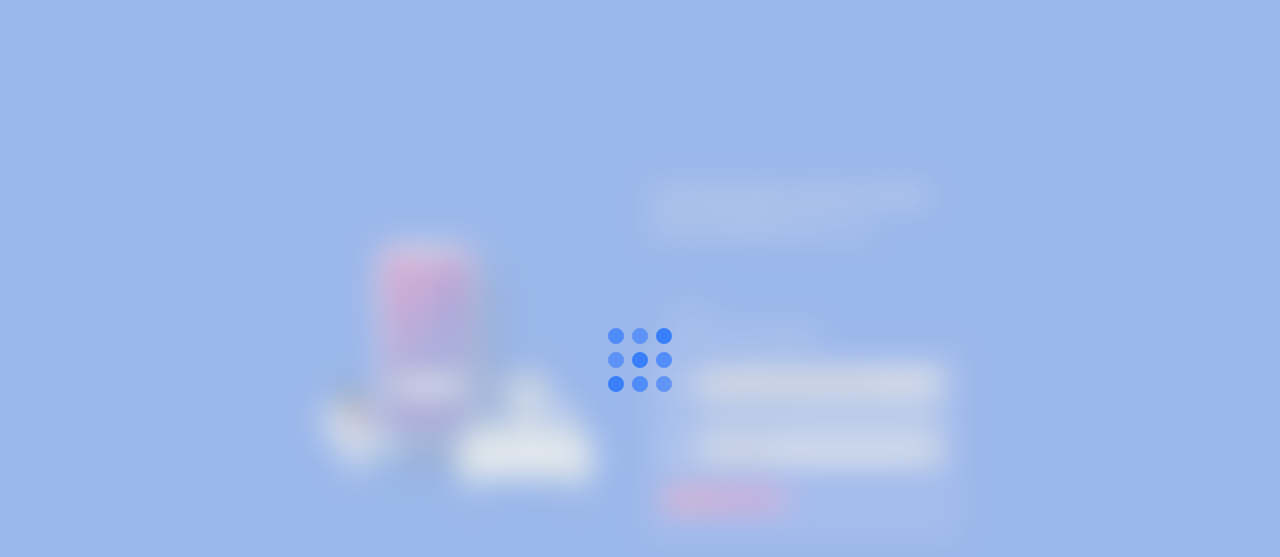

--- FILE ---
content_type: text/html; charset=utf-8
request_url: https://plugin.mydr.pl/patients_plugin/?remote_app=drw&access_token=eyJhbGciOiJIUzI1NiIsInR5cCI6IkpXVCJ9.eyJmYWNpbGl0eV9pZCI6MTczNTJ9.LNabdBx29gJG_0nu-_HKahzGoby84QTtB-g4J__9Ud0
body_size: 790
content:
<!DOCTYPE html><html lang=""><head><meta charset="utf-8"><meta http-equiv="X-UA-Compatible" content="IE=edge"><meta name="viewport" content="width=device-width,initial-scale=1"><link rel="icon" href="/patients_plugin/favicon.ico"><link rel="stylesheet" href="https://unpkg.com/leaflet@1.1.0/dist/leaflet.css"><link rel="stylesheet" href="https://unpkg.com/leaflet-geosearch@3.0.0/dist/geosearch.css"><title>front-v3</title><link href="/patients_plugin/css/Finalization.c9c11669.css" rel="prefetch"><link href="/patients_plugin/css/Informations.b49c5e90.css" rel="prefetch"><link href="/patients_plugin/css/Informations~Services.b3759eaf.css" rel="prefetch"><link href="/patients_plugin/css/Profiles.f29766c8.css" rel="prefetch"><link href="/patients_plugin/css/Register.a54566d5.css" rel="prefetch"><link href="/patients_plugin/css/Services.35e3da08.css" rel="prefetch"><link href="/patients_plugin/css/Visits.a13baab9.css" rel="prefetch"><link href="/patients_plugin/css/Visits~Welcome.c0b9e5c5.css" rel="prefetch"><link href="/patients_plugin/css/Welcome.a0f1ad66.css" rel="prefetch"><link href="/patients_plugin/css/paymentStatus.52b3c525.css" rel="prefetch"><link href="/patients_plugin/js/Finalization.5ca48f5b.js" rel="prefetch"><link href="/patients_plugin/js/Finalization~Register~Visits~Welcome.5092b363.js" rel="prefetch"><link href="/patients_plugin/js/Informations.8421970a.js" rel="prefetch"><link href="/patients_plugin/js/Informations~Services.b6cadf70.js" rel="prefetch"><link href="/patients_plugin/js/Profiles.e02ac2ff.js" rel="prefetch"><link href="/patients_plugin/js/Register.39f01429.js" rel="prefetch"><link href="/patients_plugin/js/Services.811b6913.js" rel="prefetch"><link href="/patients_plugin/js/Visits.fae36323.js" rel="prefetch"><link href="/patients_plugin/js/Visits~Welcome.dd25c71e.js" rel="prefetch"><link href="/patients_plugin/js/Welcome.39e31efb.js" rel="prefetch"><link href="/patients_plugin/js/paymentStatus.05d3c59e.js" rel="prefetch"><link href="/patients_plugin/css/app.c10a1d27.css" rel="preload" as="style"><link href="/patients_plugin/js/app.deae5d51.js" rel="preload" as="script"><link href="/patients_plugin/js/chunk-vendors.53b881cf.js" rel="preload" as="script"><link href="/patients_plugin/css/app.c10a1d27.css" rel="stylesheet"></head><body><noscript><strong>We're sorry but front-v3 doesn't work properly without JavaScript enabled. Please enable it to continue.</strong></noscript><div id="app"></div><script src="/patients_plugin/js/chunk-vendors.53b881cf.js"></script><script src="/patients_plugin/js/app.deae5d51.js"></script></body></html>

--- FILE ---
content_type: text/css
request_url: https://plugin.mydr.pl/patients_plugin/css/app.c10a1d27.css
body_size: 2890
content:
@import url(https://fonts.googleapis.com/css?family=Lato:400,500, 600, 700,900&display=swap&subset=latin-ext);@import url(https://fonts.googleapis.com/css?family=Titillium+Web:300,400,600,700&display=swap);.app-loader[data-v-1da1e1d0]{display:flex;justify-content:center;align-items:center;position:fixed;width:100vw;height:100vh;top:0;left:0;background:hsla(0,0%,87.8%,.6);-webkit-backdrop-filter:blur(15px);backdrop-filter:blur(15px);z-index:2000}.app-loader__loader[data-v-1da1e1d0]{display:inline-block;position:absolute;width:80px;height:80px}.app-loader__loader div[data-v-1da1e1d0]{position:absolute;width:16px;height:16px;border-radius:50%;background:#347bfc;-webkit-animation:app-loader-data-v-1da1e1d0 1.2s linear infinite;animation:app-loader-data-v-1da1e1d0 1.2s linear infinite}.app-loader__loader div[data-v-1da1e1d0]:first-child{top:8px;left:8px;-webkit-animation-delay:0s;animation-delay:0s}.app-loader__loader div[data-v-1da1e1d0]:nth-child(2){top:8px;left:32px;-webkit-animation-delay:-.4s;animation-delay:-.4s}.app-loader__loader div[data-v-1da1e1d0]:nth-child(3){top:8px;left:56px;-webkit-animation-delay:-.8s;animation-delay:-.8s}.app-loader__loader div[data-v-1da1e1d0]:nth-child(4){top:32px;left:8px;-webkit-animation-delay:-.4s;animation-delay:-.4s}.app-loader__loader div[data-v-1da1e1d0]:nth-child(5){top:32px;left:32px;-webkit-animation-delay:-.8s;animation-delay:-.8s}.app-loader__loader div[data-v-1da1e1d0]:nth-child(6){top:32px;left:56px;-webkit-animation-delay:-1.2s;animation-delay:-1.2s}.app-loader__loader div[data-v-1da1e1d0]:nth-child(7){top:56px;left:8px;-webkit-animation-delay:-.8s;animation-delay:-.8s}.app-loader__loader div[data-v-1da1e1d0]:nth-child(8){top:56px;left:32px;-webkit-animation-delay:-1.2s;animation-delay:-1.2s}.app-loader__loader div[data-v-1da1e1d0]:nth-child(9){top:56px;left:56px;-webkit-animation-delay:-1.6s;animation-delay:-1.6s}@-webkit-keyframes app-loader-data-v-1da1e1d0{0%,to{opacity:1}50%{opacity:.5}}@keyframes app-loader-data-v-1da1e1d0{0%,to{opacity:1}50%{opacity:.5}}.app-top-bar{display:flex;align-items:center;justify-content:space-between;position:relative;width:100%;height:4.8rem;padding:0 2rem;background:#347bfc;z-index:1999}@media (max-width:600px){.app-top-bar{flex-direction:column;justify-content:center;height:6.5rem}}.app-top-bar__left{display:flex;flex-direction:column;width:100%;color:#f1f2f3}.app-top-bar__right{display:flex;padding-right:4rem}.app-top-bar .app-steps{display:flex;list-style:none}@media (max-width:600px){.app-top-bar .app-steps{display:none}}.app-top-bar .app-steps li{font-size:1.8rem;color:#f1f2f3;font-weight:700;opacity:.5}.app-top-bar .app-steps li.active{opacity:1}.app-top-bar .app-steps li span{margin:0 .5rem}.app-shutdown{display:flex;justify-content:center;align-items:center;position:fixed;top:0;left:0;width:100%;height:100vh;background:#347bfc;z-index:999999}.app-shutdown__container{display:flex;flex-direction:column;color:#fff;width:32rem}@media (max-width:600px){.app-shutdown__container{width:95vw;align-items:center}}.app-shutdown__container img{width:10rem;padding:2rem 0}.app-shutdown__container h1{font-size:2rem}.app-shutdown__container p{font-size:1.5rem}@media (max-width:600px){.app-shutdown__container p{text-align:center}}.app-notifications{justify-content:flex-end;position:fixed;right:0;bottom:0;padding-right:3%;margin-right:-3%;width:23rem;overflow:hidden;overflow-y:auto;z-index:1999}.app-notifications,.app-notifications__container{display:flex;flex-direction:column;max-height:100vh}.app-notifications__container{width:100%;padding:.5rem}.app-notifications .notification{display:flex;align-items:center;width:100%;background:#fff;padding:.5rem .5rem;border:.15rem solid transparent;border-radius:1rem;margin-bottom:.5rem;box-shadow:0 0 .5rem -.2rem rgba(0,0,0,.75);opacity:.9;transition-duration:.2s;cursor:default}.app-notifications .notification:hover{opacity:1}.app-notifications .notification__image{display:flex;align-items:center;justify-content:center;width:4rem;padding:.5rem;padding-right:1rem}.app-notifications .notification__content{display:flex;flex-direction:column;width:100%}.app-notifications .notification__content h4{margin-bottom:.5rem}.app-notifications .notification__content .content{font-size:.9rem}.app-notifications .notification__controls{display:flex;align-items:center;padding:.3rem;margin-left:.3rem}.app-notifications .notification__controls span{font-size:1.3rem;cursor:pointer}.app-notifications .notification--info{border-color:#347bfc}.app-notifications .notification--succes{border-color:#95c11e;border-color:#e02020;border-color:#e0b320}*,:after,:before{margin:0;padding:0;box-sizing:border-box}body,html{position:relative;max-width:100vw;margin:0;padding:0;top:0;left:0;-webkit-font-smoothing:antialiased;-moz-osx-font-smoothing:grayscale;background:#f1f2f3}#app,body,html{width:100%;overflow-x:hidden}#app{min-height:100vh}[class^=view-]{display:flex;flex-direction:column;width:100%;min-height:calc(100vh - 4.8rem)}@media (max-width:600px){[class^=view-]{min-height:calc(100vh - 6.5rem)}}img{display:block;width:100%}.utils-input{font-size:1rem;border-radius:2rem;padding:.5rem 1rem;border:none;background:#fff;box-shadow:inset 0 .1rem .4rem -.2rem rgba(0,0,0,.75);outline:none!important}@media (max-width:600px){.utils-input{border:1px solid #afb0b1}}.input-row{display:flex;flex-direction:column;width:100%;margin-bottom:1rem}.input-row__input{display:flex;align-items:center;justify-content:space-between;width:100%}.input-row__input input{width:100%}.input-row__input label{width:7rem;margin-right:1rem}.input-row__validations{display:flex;align-items:flex-end;flex-direction:column;width:100%;padding:.2rem 0}.input-row small{display:none;color:#e02020}.input-row--info p{text-align:right;font-size:.8rem;opacity:.6}.input-row--password label{text-align:right}.input-row--password img{width:1.6rem;margin-right:-1.9rem;z-index:1}.input-row--password input{padding-left:2.2rem}.input-row--password input :before{content:"";width:1rem;height:1rem;background-image:url(../img/password.f286e536.svg)}.input-row--error small{display:block}body,html{font-family:Titillium Web,sans-serif;font-weight:400;font-size:.8vw}@media (max-width:1200px){body,html{font-size:1.2vw}}@media (max-width:600px){body,html{font-size:3.8vw}}h1{font-size:1.9rem}.ui-btn{display:flex;align-items:center;justify-content:space-between;position:relative;border:none;background:none;outline:none!important;padding:.5rem .8rem;overflow:hidden;border-radius:2rem;transition-duration:.2s;cursor:pointer}.ui-btn span{font-size:.9rem;text-transform:uppercase;font-weight:500;color:#fff;white-space:nowrap;z-index:1}@media (max-width:600px){.ui-btn span{font-size:1.5rem}}.ui-btn img{display:block;width:1.2rem;margin-left:8px;filter:brightness(0) invert(1);z-index:1}.ui-btn .dynamic-background{display:none;position:absolute;top:-50%;left:0;width:100%;height:200%;transition-duration:.3s;z-index:0;outline:none;border:none}.ui-btn--next{background:#e454af;color:#fff;padding:.5rem 3rem}.ui-btn--next span{font-size:1rem}.ui-btn--search{padding-right:.5rem;min-width:5rem;height:2rem;background:#fe609f;background:linear-gradient(270deg,#b73fcc,#fe609f)}@media (max-width:600px){.ui-btn--search{height:3rem;border-radius:5rem}}.ui-btn--search .dynamic-background{display:flex;background:#fe609f;background:linear-gradient(270deg,#b73fcc,#fe609f)}.ui-btn--search:hover .dynamic-background{transform:rotate(180deg)}.ui-btn--login{display:flex;align-items:center;padding:.5rem;border-radius:.5rem;background:#347bfc}.ui-btn--login span{display:flex}.ui-btn--login .btn-content{display:flex;flex-direction:column;justify-content:center;width:100%;text-align:left}.ui-btn--login .btn-content p{font-size:.8rem;text-transform:none;margin-bottom:.2rem}.ui-btn--login .btn-content h4{font-size:1.1rem;font-weight:400}.ui-btn--login img{width:2rem;margin-right:.5rem}.ui-btn--disabled{cursor:none!important;pointer-events:none!important;opacity:.6!important}.ui-text-nav{display:flex;align-items:center;cursor:pointer}.ui-text-nav__icon{width:2.2rem;margin-right:.5rem}.ui-text-nav__content{opacity:.5}.app-modal{display:none;align-items:center;justify-content:center;position:fixed;width:100vw;height:100vh;top:0;left:0;background:rgba(77,77,77,.4);-webkit-backdrop-filter:blur(2px);backdrop-filter:blur(2px);opacity:0;-webkit-animation-name:modal-fade;animation-name:modal-fade;-webkit-animation-duration:.2s;animation-duration:.2s;z-index:1999}.app-modal--active{display:flex;opacity:1}.app-modal .modal-box{display:flex;flex-direction:column;position:relative;width:100%;max-width:400px;min-width:350px;max-height:95vh;background:#fff;border-radius:10px}@media (max-width:600px){.app-modal .modal-box{max-width:300px}}.app-modal .modal-box__header{display:flex;align-items:center;width:100%;padding:5px 10px;border-top-left-radius:10px;border-top-right-radius:10px}.app-modal .modal-box__header--visible{background:#347bfc}.app-modal .modal-box__body{display:flex;flex-direction:column;width:100%;height:100%;padding:5px 10px;font-size:1.5rem}.app-modal .modal-box__body .content-wrapper{width:100%;height:100%;max-height:80vh;padding-bottom:10px}.app-modal .modal-box__footer{padding:8px 10px;background:#e6e6e6;border-bottom-left-radius:10px;border-bottom-right-radius:10px}.app-modal .footer-left,.app-modal .footer-right,.app-modal .header-left,.app-modal .header-right,.app-modal .modal-box__footer{display:flex;align-items:center;width:100%}.app-modal .header-left{justify-content:flex-start}.app-modal .header-left p{color:#fff;margin:0;font-weight:700;font-size:1.6rem}.app-modal .header-left img{display:block;width:30px;margin-right:10px}.app-modal .header-right{justify-content:flex-end}.app-modal .header-right img{display:block;width:2rem;margin:.2rem;transition-duration:.2s;cursor:pointer}.app-modal .header-right img:hover{opacity:.8}.app-modal .footer-left{justify-content:flex-start}.app-modal .footer-left button{margin-right:5px}.app-modal .footer-right{justify-content:flex-end}.app-modal .footer-right button{margin-left:5px}@-webkit-keyframes modal-fade{0%{opacity:0}to{opacity:1}}@keyframes modal-fade{0%{opacity:0}to{opacity:1}}.modal-box-slide-enter-active,.modal-box-slide-leave-active{transition:all .2s ease-in-out}.modal-box-slide-enter,.modal-box-slide-leave-to{opacity:0;transform:translateY(2rem)}

--- FILE ---
content_type: text/css
request_url: https://plugin.mydr.pl/patients_plugin/css/Visits~Welcome.c0b9e5c5.css
body_size: 1664
content:
.v-select{display:flex;position:relative;width:100%;justify-content:space-between;background:#f1f2f3;border-radius:1rem;padding:0 1rem}.v-select--opened{border-bottom-left-radius:0;border-bottom-right-radius:0}.v-select--top{border-radius:0;border-bottom-left-radius:1rem;border-bottom-right-radius:1rem}.v-select--top .v-select-dropdown{border-radius:0!important;border-top-left-radius:1rem!important;border-top-right-radius:1rem!important}.v-select__display{display:flex;align-items:center;justify-content:flex-start;width:100%;height:2rem}.v-select__controls{display:flex;align-items:center;justify-content:center}.v-select .v-selected{display:flex;align-items:center;justify-content:flex-start;width:100%}.v-select .control-icon{display:flex;align-items:center;justify-content:center;width:1rem;padding:.2rem}.v-select .control-icon img{display:block;width:100%}.v-select .arrow-icon{transform:rotate(90deg)}.v-select .arrow-icon.active{transform:rotate(-90deg)}.v-select .clear-icon{margin-right:.2rem;width:.9rem}.v-select .v-select-loader{display:flex;justify-content:center;align-items:center;width:1rem;height:1rem}.v-select .v-select-loader__spinner{display:inline-block;width:1rem;height:1rem;border:.3rem solid rgba(127,63,151,.479);border-radius:50%;border-top-color:#7f3f97;animation:selectSpin .5s ease-in-out infinite;-webkit-animation:selectSpin .5s ease-in-out infinite}.v-select .v-placeholder{opacity:.7;white-space:nowrap;overflow:hidden;width:100%;display:block;cursor:default}.v-select .v-search{width:100%;border:none;outline:none!important;font-size:1em;background:none}.v-select .v-select-dropdown{position:absolute;width:auto;min-width:100%;max-height:300px;overflow:hidden;overflow-y:auto;word-break:break-word;left:0;z-index:100;border-bottom-left-radius:1rem;border-bottom-right-radius:1rem;background:#fff;box-shadow:0 .2rem 1rem -.8rem rgba(0,0,0,.75);text-align:left;cursor:default}.v-select .v-select-dropdown .dropdown-item{display:flex;align-items:center;justify-content:space-between;box-sizing:border-box;padding:.5rem}.v-select .v-select-dropdown .dropdown-item:hover{background:#f3f3f3}.v-select .v-select-dropdown .dropdown-item__label{display:-webkit-box;-webkit-line-clamp:2;-webkit-box-orient:vertical;overflow:hidden;font-size:1rem;width:100%}.v-select .v-select-dropdown .dropdown-item__label span{font-size:.8rem;opacity:.7}.v-select .v-select-dropdown .dropdown-item__checkbox{display:flex;align-items:center;justify-content:center;font-size:1rem;margin-right:.5rem}.v-select .v-select-dropdown .dropdown-item .v-checkbox{display:flex;justify-content:center;align-items:center;width:.9rem;height:.9rem;border:1px solid #a8a8a8;border-radius:3px;cursor:default}.v-select .v-select-dropdown .dropdown-item .v-checkbox.selected{background:#7f3f97;border:none}.v-select .v-select-dropdown .dropdown-item .v-checkbox.selected:after{content:"";width:.3rem;height:.5rem;border:solid #fff;border-width:0 .1rem .1rem 0;transform:rotate(45deg);margin-top:-.2rem;margin-right:-.1rem}.v-select .v-select-dropdown .promoted-item:last-child(){border:.01rem solid silver}.v-select .v-select-dropdown .section-title{padding:.5rem .5rem;margin:0;background:#e2e2e2}@keyframes selectSpin{to{-webkit-transform:rotate(1turn)}}@-webkit-keyframes selectSpin{to{-webkit-transform:rotate(1turn)}}.v-datepicker{width:100%;position:relative}.v-datepicker .v-calendar-display{display:flex;align-items:center;justify-content:space-between;width:100%;height:2rem;padding:0 10px;background:#fff;outline:none!important;border-radius:2rem}.v-datepicker .v-calendar-display__input{width:100%}.v-datepicker .v-calendar-display__input input{border:none}.v-datepicker .v-calendar-display__input .placeholder{opacity:.6}.v-datepicker .control-icon,.v-datepicker .v-calendar-display__controls{display:flex;align-items:center;justify-content:center}.v-datepicker .control-icon{width:1rem;padding:.2rem}.v-datepicker .control-icon img{display:block;width:100%}.v-datepicker .clear-icon{width:.9em}.v-datepicker .calendar-icon{width:1.5em;opacity:.5}.v-datepicker .v-calendar{display:flex;flex-direction:column;position:absolute;right:0;width:auto;min-width:230px;padding:1em;background:#fff;box-shadow:0 0 .5em 0 #424242;z-index:100}.v-datepicker .v-calendar__header{display:flex;flex-direction:column;width:100%}.v-datepicker .v-calendar-control{display:flex;align-items:center;justify-content:space-between;width:100%;margin-bottom:1em}.v-datepicker .v-calendar-control__display{display:flex;flex-direction:column;cursor:default}.v-datepicker .v-calendar-control__button{display:flex;align-items:center;justify-content:center;width:1em;cursor:pointer}.v-datepicker .v-calendar-control__button img{display:block;width:100%}.v-datepicker .v-calendar-days{display:flex;align-items:center;justify-content:space-between;width:100%}.v-datepicker .v-calendar-table{width:100%}.v-datepicker .v-calendar-table__header{display:flex;width:100%;text-transform:capitalize;border-bottom:.01em solid #f1f2f3;margin-bottom:.5em}.v-datepicker .v-calendar-table__header .v-calendar-day:hover{border:.01em solid transparent!important}.v-datepicker .v-calendar-table__row{display:flex;width:100%}.v-datepicker .v-calendar-table .v-calendar-day{display:flex;align-items:center;justify-content:center;font-size:1em;width:2em;height:2em;border:1px solid transparent;transition-duration:.2s;cursor:default}.v-datepicker .v-calendar-table .v-calendar-day:hover{border:1px solid #e454af;border-radius:50%}.v-datepicker .v-calendar-table .v-calendar-day--today{background:#f0f0f0}.v-datepicker .v-calendar-table .v-calendar-day--selected{background:#e454af;color:#fff;border-radius:50%}.v-datepicker .v-calendar-table .v-calendar-day--disabled{opacity:.5;pointer-events:none}.v-datepicker .v-calendar-table .v-calendar-day--disabled:hover,.v-datepicker .v-calendar-table .v-calendar-day--empty,.v-datepicker .v-calendar-table .v-calendar-day--empty:hover{border:.01em solid transparent!important}.v-datepicker .datepicker-enter-active,.v-datepicker .datepicker-leave-active{transition:all .1s ease-in-out}.v-datepicker .datepicker-enter,.v-datepicker .datepicker-leave-to{opacity:0;transform:translateY(2rem)}

--- FILE ---
content_type: text/css
request_url: https://plugin.mydr.pl/patients_plugin/css/Welcome.a0f1ad66.css
body_size: 1547
content:
.ui-switcher{display:flex;align-items:center;position:relative}.ui-switcher p{margin:0;font-size:1rem;cursor:default}.ui-switcher .ui-switcher-container{display:flex;align-items:center;position:relative;height:2rem;width:3.5rem;transition-duration:.5s;margin:0 .5rem;cursor:pointer}.ui-switcher .ui-switcher-container.disabled{opacity:.2;cursor:not-allowed}.ui-switcher .ui-switcher-container.checked .ui-switcher-container__slider:before{transform:translateX(1.5rem)}.ui-switcher .ui-switcher-container__slider{display:flex;align-items:center;background-color:#f1f2f3;bottom:0;left:0;position:absolute;right:0;top:0;transition:.2s;border-radius:2rem}.ui-switcher .ui-switcher-container__slider:before{content:"";position:absolute;width:1.6rem;height:1.6rem;margin-left:.2rem;border-radius:50%;transition:.2s;box-shadow:0 0 .5em 0 #d1d1d1;background:#fe609f;background:linear-gradient(270deg,#b73fcc,#fe609f)}.func-search-form{display:flex;flex-direction:column;align-items:flex-start;width:100%}.func-search-form__nav{display:flex;align-items:flex-end;justify-content:flex-start}@media (max-width:600px){.func-search-form__nav{justify-content:space-between}}.func-search-form__nav .nav-item{width:100%;padding:.8rem 1.5rem;border:2px solid transparent;border-top-left-radius:.5rem;border-top-right-radius:.5rem;border-bottom:none;margin-bottom:-2px;z-index:1;cursor:pointer}.func-search-form__nav .nav-item--active{border-color:hsla(0,0%,100%,.22);background:#4c88ff}.func-search-form__nav .nav-item p{color:#f1f2f3;text-transform:uppercase;font-size:1.4rem;white-space:nowrap;width:100%}@media (max-width:600px){.func-search-form__nav .nav-item p{font-size:1.18rem}}.func-search-form__content{display:flex;flex-direction:column;align-items:flex-start;justify-content:space-between;width:100%;padding:1.2rem 1rem;border:2px solid hsla(0,0%,100%,.22);background:#4c88ff;border-bottom-left-radius:.5rem;border-bottom-right-radius:.5rem;font-size:1.2rem}.func-search-form__content--error .v-datepicker,.func-search-form__content--error .v-select{border:.01rem solid #e02020}.func-search-form .search-row{display:flex;align-items:center;width:100%;margin-bottom:1rem;transition-duration:.2s}.func-search-form .search-row--disabled{opacity:.5;pointer-events:none}.func-search-form .search-row__icon{width:2.5rem;margin-right:1rem}.func-search-form .search-row__content{display:flex;align-items:flex-end;flex-direction:column;justify-content:space-between;width:100%}.func-search-form .search-row__content small{display:none;color:#e02020;font-weight:700;margin-top:.2rem}.func-search-form .search-row__content--error .v-datepicker,.func-search-form .search-row__content--error .v-select{border:.01rem solid #e02020}.func-search-form .content-footer,.func-search-form .search-row__content--splited{display:flex;align-items:center;width:100%}.func-search-form .content-footer{justify-content:space-between;padding:1rem 0}@media (max-width:600px){.func-search-form .content-footer{flex-direction:column}}@media (max-width:600px){.func-search-form .ui-switcher{margin:0;padding:1rem}}.func-search-form .ui-switcher{color:#f1f2f3;margin-left:2rem}.func-search-form .form-error{color:#fff;background:#e02020;padding:.1rem 1rem;margin-bottom:1rem;border-radius:1rem;font-size:.9rem;text-transform:uppercase;margin-left:3.5rem}.view-welcome{align-items:center;justify-content:center;height:100vh;background:#347bfc;overflow:hidden}.view-welcome .welcome-container{display:flex;align-items:center;justify-content:center}@media (max-width:600px){.view-welcome .welcome-container{flex-direction:column-reverse;width:100%;padding:0 1rem}}.view-welcome .welcome-container__image{display:flex;position:relative;width:22rem;height:22rem}@media (max-width:600px){.view-welcome .welcome-container__image{display:none}}.view-welcome .welcome-container__image img{position:absolute;display:block;width:100%}.view-welcome .welcome-container__image .phone-box{position:absolute;width:65%;left:23%;top:10%;-webkit-animation-name:phoneAnimation;animation-name:phoneAnimation;-webkit-animation-duration:1s;animation-duration:1s;-webkit-animation-fill-mode:forwards;animation-fill-mode:forwards}.view-welcome .welcome-container__image .phone-box img{-webkit-animation-name:float;animation-name:float;-webkit-animation-delay:.2s;animation-delay:.2s;-webkit-animation-duration:5s;animation-duration:5s;-webkit-animation-iteration-count:infinite;animation-iteration-count:infinite}.view-welcome .welcome-container__image .man-box{width:60%;left:60%;top:50%;z-index:2}.view-welcome .welcome-container__image .woman-ilustration{width:40%;left:0;top:60%;z-index:1}.view-welcome .welcome-container__content{display:flex;flex-direction:column;justify-content:center;width:30rem;height:100vh;margin-left:10rem}@media (max-width:600px){.view-welcome .welcome-container__content{width:100%;height:auto;margin:0}}.view-welcome .welcome-container__content h1{color:#f1f2f3;margin-bottom:5rem}.view-welcome .welcome-container__content button{margin:.5rem 0}@media (max-width:600px){.view-welcome .welcome-container__content button{width:100%}}@-webkit-keyframes desktopFadeOut{0%{opacity:1}to{opacity:0}}@keyframes desktopFadeOut{0%{opacity:1}to{opacity:0}}@-webkit-keyframes phoneAnimation{0%{opacity:0;transform:translateY(-100vh)}to{opacity:1;transform:translateY(0)}}@keyframes phoneAnimation{0%{opacity:0;transform:translateY(-100vh)}to{opacity:1;transform:translateY(0)}}@-webkit-keyframes float{0%{transform:translateY(0)}50%{transform:translateY(-25px)}to{transform:translateY(0)}}@keyframes float{0%{transform:translateY(0)}50%{transform:translateY(-25px)}to{transform:translateY(0)}}

--- FILE ---
content_type: image/svg+xml
request_url: https://plugin.mydr.pl/patients_plugin/img/hero-man.49d0a595.svg
body_size: 35115
content:
<svg xmlns="http://www.w3.org/2000/svg" xmlns:xlink="http://www.w3.org/1999/xlink" width="321" height="349" viewBox="0 0 321 349"><g><g><image width="321" height="349" xlink:href="[data-uri]"/></g></g></svg>

--- FILE ---
content_type: image/svg+xml
request_url: https://plugin.mydr.pl/patients_plugin/img/city-ico-white.0111028c.svg
body_size: 3710
content:
<svg xmlns="http://www.w3.org/2000/svg" width="36" height="36" viewBox="0 0 36 36"><g><g><g><path fill="#fff" d="M13.75 13.116h2.383c.262 0 .476-.197.476-.439v-2.199h2.78v2.2c0 .24.214.438.476.438h2.383v2.568h-2.38c-.263 0-.477.197-.477.439v2.199h-2.78v-2.2c0-.24-.214-.438-.476-.438h-2.383zm1.907 3.446v2.199c0 .242.214.439.476.439h3.732c.262 0 .476-.197.476-.44v-2.198h2.383c.262 0 .476-.197.476-.44v-3.445c0-.242-.214-.439-.476-.439h-2.381v-2.199c0-.242-.214-.439-.476-.439h-3.732c-.262 0-.476.197-.476.44v2.198h-2.383c-.262 0-.476.197-.476.44v3.445c-.002.242.212.439.474.439z"/></g><g><path fill="#fff" d="M29.195 32.824v-1.893a.45.45 0 0 0-.45-.45h-.521v-3.655a5.42 5.42 0 0 0 2.027.579l-.017 5.419zm5.906 2.276H.917v-1.366h34.184zM5.747 27.405a5.35 5.35 0 0 0 2.018-.58v3.656h-.76a.45.45 0 0 0-.448.45v1.893h-.792zM.898 22.33c0-.975.358-1.925 1.009-2.675a.448.448 0 0 0 .063-.492 3.337 3.337 0 0 1-.346-1.479c0-.826.309-1.63.871-2.26a.448.448 0 0 0 .069-.494 2.736 2.736 0 0 1-.276-1.194c0-1.578 1.344-2.862 2.997-2.862 1.6 0 2.915 1.194 2.994 2.718.002.048.004.095.004.144 0 .412-.094.812-.276 1.194a.451.451 0 0 0 .068.494c.562.632.872 1.434.872 2.26 0 .51-.116 1.007-.346 1.479a.45.45 0 0 0 .063.492c.098.112.19.23.274.353a4.05 4.05 0 0 1 .734 2.322c0 2.166-1.723 3.954-3.928 4.173l-.007-2.197 1.548-1.603a.452.452 0 0 0-.011-.637.451.451 0 0 0-.636.011l-.905.937-.005-1.825a.45.45 0 0 0-.45-.448h-.002a.449.449 0 0 0-.448.452l.006 1.756-.842-.872a.45.45 0 1 0-.647.626L4.84 24.25l.007 2.255C2.632 26.295.898 24.504.898 22.33zm21.54 8.156h-9.04v-7.44h9.04zm5.858 2.337H7.46v-1.437h20.836zm-.982-26.969v6.023a3.657 3.657 0 0 0-.509 1.86c0 .45.083.89.248 1.314a4.294 4.294 0 0 0-.912 2.635c0 .552.107 1.092.318 1.607-.05.067-.1.133-.147.202a4.934 4.934 0 0 0-.896 2.837c0 1.568.74 2.973 1.898 3.908v4.247H23.33v-7.891a.45.45 0 0 0-.45-.45h-9.934a.45.45 0 0 0-.45.45v7.89H8.675V26.24c1.16-.935 1.898-2.34 1.898-3.908a4.934 4.934 0 0 0-1.044-3.039 4.22 4.22 0 0 0 .317-1.607c0-.95-.321-1.875-.91-2.635a3.589 3.589 0 0 0 .241-1.504 3.64 3.64 0 0 0-.507-1.675c0-.006.003-.011.003-.018l.002-5.998zM7.437 3.6H28.4v1.355H7.437zM14.451.9h2.07v1.8h-2.07zm4.865 0h2.07v1.8h-2.07zm11.397 9.976c1.654 0 2.998 1.283 2.998 2.861 0 .412-.093.814-.276 1.192a.451.451 0 0 0 .068.496c.563.633.872 1.434.872 2.26a3.32 3.32 0 0 1-.348 1.479.45.45 0 0 0 .063.492c.65.75 1.009 1.7 1.009 2.675 0 2.171-1.734 3.962-3.946 4.175l.007-2.255 1.493-1.547a.452.452 0 0 0-.01-.636.451.451 0 0 0-.637.01l-.841.872.005-1.756c0-.248-.2-.45-.448-.452h-.002a.45.45 0 0 0-.45.448l-.005 1.825-.905-.937a.45.45 0 1 0-.646.626l1.548 1.603-.007 2.197c-2.205-.22-3.929-2.007-3.929-4.173 0-.831.253-1.634.735-2.324.084-.123.175-.239.274-.351a.448.448 0 0 0 .063-.492 3.337 3.337 0 0 1-.346-1.479c0-.826.309-1.63.871-2.26a.448.448 0 0 0 .069-.494 2.736 2.736 0 0 1-.276-1.194l.003-.144c.078-1.524 1.394-2.717 2.994-2.717zM36 22.33a4.985 4.985 0 0 0-1.044-3.039c.211-.515.318-1.055.318-1.607 0-.95-.321-1.875-.911-2.635.165-.422.247-.863.247-1.314 0-2.075-1.748-3.762-3.897-3.762a3.97 3.97 0 0 0-2.487.868l-.002-4.987h.625a.45.45 0 0 0 .45-.45V3.15a.45.45 0 0 0-.45-.45h-6.564V.45a.45.45 0 0 0-.45-.45h-2.969a.45.45 0 0 0-.45.45V2.7h-.996V.45a.45.45 0 0 0-.45-.45h-2.969a.45.45 0 0 0-.45.45V2.7H6.987a.45.45 0 0 0-.45.45v2.255c0 .248.203.45.45.45h.787v4.989a3.97 3.97 0 0 0-2.487-.868c-2.15 0-3.897 1.687-3.897 3.761 0 .45.082.892.247 1.315a4.292 4.292 0 0 0-.911 2.635c0 .552.107 1.092.318 1.607A4.985 4.985 0 0 0 0 22.333c0 2.668 2.138 4.859 4.85 5.075l.017 5.426H.469a.45.45 0 0 0-.45.45L.017 35.55c0 .248.203.45.45.45H35.55a.45.45 0 0 0 .45-.45v-2.266a.45.45 0 0 0-.45-.45h-4.415l.017-5.426C33.862 27.19 36 24.999 36 22.33z"/></g></g></g></svg>

--- FILE ---
content_type: application/javascript; charset=utf-8
request_url: https://plugin.mydr.pl/patients_plugin/js/app.deae5d51.js
body_size: 12080
content:
(function(e){function t(t){for(var n,s,c=t[0],r=t[1],l=t[2],u=0,f=[];u<c.length;u++)s=c[u],Object.prototype.hasOwnProperty.call(a,s)&&a[s]&&f.push(a[s][0]),a[s]=0;for(n in r)Object.prototype.hasOwnProperty.call(r,n)&&(e[n]=r[n]);d&&d(t);while(f.length)f.shift()();return o.push.apply(o,l||[]),i()}function i(){for(var e,t=0;t<o.length;t++){for(var i=o[t],n=!0,s=1;s<i.length;s++){var c=i[s];0!==a[c]&&(n=!1)}n&&(o.splice(t--,1),e=r(r.s=i[0]))}return e}var n={},s={app:0},a={app:0},o=[];function c(e){return r.p+"js/"+({"Finalization~Register~Visits~Welcome":"Finalization~Register~Visits~Welcome",Finalization:"Finalization",Register:"Register","Visits~Welcome":"Visits~Welcome",Visits:"Visits",Welcome:"Welcome","Informations~Services":"Informations~Services",Informations:"Informations",Services:"Services",Profiles:"Profiles",paymentStatus:"paymentStatus"}[e]||e)+"."+{"Finalization~Register~Visits~Welcome":"5092b363",Finalization:"5ca48f5b",Register:"39f01429","Visits~Welcome":"dd25c71e",Visits:"fae36323",Welcome:"39e31efb","Informations~Services":"b6cadf70",Informations:"8421970a",Services:"811b6913",Profiles:"e02ac2ff",paymentStatus:"05d3c59e"}[e]+".js"}function r(t){if(n[t])return n[t].exports;var i=n[t]={i:t,l:!1,exports:{}};return e[t].call(i.exports,i,i.exports,r),i.l=!0,i.exports}r.e=function(e){var t=[],i={Finalization:1,Register:1,"Visits~Welcome":1,Visits:1,Welcome:1,"Informations~Services":1,Informations:1,Services:1,Profiles:1,paymentStatus:1};s[e]?t.push(s[e]):0!==s[e]&&i[e]&&t.push(s[e]=new Promise((function(t,i){for(var n="css/"+({"Finalization~Register~Visits~Welcome":"Finalization~Register~Visits~Welcome",Finalization:"Finalization",Register:"Register","Visits~Welcome":"Visits~Welcome",Visits:"Visits",Welcome:"Welcome","Informations~Services":"Informations~Services",Informations:"Informations",Services:"Services",Profiles:"Profiles",paymentStatus:"paymentStatus"}[e]||e)+"."+{"Finalization~Register~Visits~Welcome":"31d6cfe0",Finalization:"c9c11669",Register:"a54566d5","Visits~Welcome":"c0b9e5c5",Visits:"a13baab9",Welcome:"a0f1ad66","Informations~Services":"b3759eaf",Informations:"b49c5e90",Services:"35e3da08",Profiles:"f29766c8",paymentStatus:"52b3c525"}[e]+".css",a=r.p+n,o=document.getElementsByTagName("link"),c=0;c<o.length;c++){var l=o[c],u=l.getAttribute("data-href")||l.getAttribute("href");if("stylesheet"===l.rel&&(u===n||u===a))return t()}var f=document.getElementsByTagName("style");for(c=0;c<f.length;c++){l=f[c],u=l.getAttribute("data-href");if(u===n||u===a)return t()}var d=document.createElement("link");d.rel="stylesheet",d.type="text/css",d.onload=t,d.onerror=function(t){var n=t&&t.target&&t.target.src||a,o=new Error("Loading CSS chunk "+e+" failed.\n("+n+")");o.code="CSS_CHUNK_LOAD_FAILED",o.request=n,delete s[e],d.parentNode.removeChild(d),i(o)},d.href=a;var m=document.getElementsByTagName("head")[0];m.appendChild(d)})).then((function(){s[e]=0})));var n=a[e];if(0!==n)if(n)t.push(n[2]);else{var o=new Promise((function(t,i){n=a[e]=[t,i]}));t.push(n[2]=o);var l,u=document.createElement("script");u.charset="utf-8",u.timeout=120,r.nc&&u.setAttribute("nonce",r.nc),u.src=c(e);var f=new Error;l=function(t){u.onerror=u.onload=null,clearTimeout(d);var i=a[e];if(0!==i){if(i){var n=t&&("load"===t.type?"missing":t.type),s=t&&t.target&&t.target.src;f.message="Loading chunk "+e+" failed.\n("+n+": "+s+")",f.name="ChunkLoadError",f.type=n,f.request=s,i[1](f)}a[e]=void 0}};var d=setTimeout((function(){l({type:"timeout",target:u})}),12e4);u.onerror=u.onload=l,document.head.appendChild(u)}return Promise.all(t)},r.m=e,r.c=n,r.d=function(e,t,i){r.o(e,t)||Object.defineProperty(e,t,{enumerable:!0,get:i})},r.r=function(e){"undefined"!==typeof Symbol&&Symbol.toStringTag&&Object.defineProperty(e,Symbol.toStringTag,{value:"Module"}),Object.defineProperty(e,"__esModule",{value:!0})},r.t=function(e,t){if(1&t&&(e=r(e)),8&t)return e;if(4&t&&"object"===typeof e&&e&&e.__esModule)return e;var i=Object.create(null);if(r.r(i),Object.defineProperty(i,"default",{enumerable:!0,value:e}),2&t&&"string"!=typeof e)for(var n in e)r.d(i,n,function(t){return e[t]}.bind(null,n));return i},r.n=function(e){var t=e&&e.__esModule?function(){return e["default"]}:function(){return e};return r.d(t,"a",t),t},r.o=function(e,t){return Object.prototype.hasOwnProperty.call(e,t)},r.p="/patients_plugin/",r.oe=function(e){throw console.error(e),e};var l=window["webpackJsonp"]=window["webpackJsonp"]||[],u=l.push.bind(l);l.push=t,l=l.slice();for(var f=0;f<l.length;f++)t(l[f]);var d=u;o.push([0,"chunk-vendors"]),i()})({0:function(e,t,i){e.exports=i("56d7")},"0ced":function(e,t,i){"use strict";i("5be6")},"0f74":function(e,t,i){},"1e6a":function(e,t,i){},"20f0":function(e,t,i){},2853:function(e,t,i){},"285e":function(e,t,i){"use strict";i("1e6a")},"2af9":function(e,t,i){"use strict";i.r(t);var n=i("2b0e"),s=function(){var e=this,t=e.$createElement,n=e._self._c||t;return n("button",{staticClass:"ui-btn",class:[e.getClasses(),{"ui-btn--disabled":e.disabled}],style:{background:e.background+" !important"},on:{click:function(t){return e.$emit("click",t)}}},[n("div",{staticClass:"dynamic-background"}),n("span",[e._t("default")],2),e.defaultIcon&&"search"===e.type?n("img",{attrs:{src:i("6a51")}}):e._e()])},a=[],o={name:"btn",props:{type:{type:String,default:""},disabled:{type:Boolean,default:!1},defaultIcon:{type:Boolean,default:!1},tooltip:{type:String,default:""},background:{type:String,default:""}},methods:{getClasses:function(){switch(this.type){case"add":return"ui-btn--add";case"next":return"ui-btn--next";case"login":return"ui-btn--login";case"search":return"ui-btn--search";default:return"ui-btn--default"}}}},c=o,r=(i("6818"),i("2877")),l=Object(r["a"])(c,s,a,!1,null,null,null),u=l.exports,f=function(){var e=this,t=e.$createElement,i=e._self._c||t;return i("div",{staticClass:"ui-text-nav",on:{click:function(t){return e.$emit("click",t)}}},[e._m(0),i("div",{staticClass:"ui-text-nav__content"},[e._t("default")],2)])},d=[function(){var e=this,t=e.$createElement,n=e._self._c||t;return n("div",{staticClass:"ui-text-nav__icon"},[n("img",{attrs:{src:i("3cfc")}})])}],m={name:"textNav"},p=m,h=(i("de05"),Object(r["a"])(p,f,d,!1,null,null,null)),b=h.exports,v=(i("d3b7"),function(){var e=this,t=e.$createElement,n=e._self._c||t;return n("div",{staticClass:"app-modal",class:{"app-modal--active":e.visible}},[n("transition",{attrs:{name:"modal-box-slide",mode:"out-in"},on:{enter:function(t){return e.addListener()}}},[e.visible?n("div",{staticClass:"modal-box",class:["modal-box--"+e.name]},[n("div",{staticClass:"modal-box__header",class:{"modal-box__header--visible":e.title}},[e.title?n("div",{staticClass:"header-left"},[n("p",[e._v(e._s(e.title))])]):e._e(),n("div",{staticClass:"header-right"},[e._t("headerRight"),n("img",{attrs:{src:i("72e4")},on:{click:function(t){return e.manualHide()}}})],2)]),n("div",{staticClass:"modal-box__body",style:{height:e.height?e.height+"vw":"initial"}},[e._t("content",null,{close:e.manualHide,confirm:e.confirm,data:e.data})],2),e.footer?n("div",{staticClass:"modal-box__footer"},[n("div",{staticClass:"footer-left"},[e._t("footerLeft",[n("btn",{attrs:{type:"cancel",defaultIcon:!1},on:{click:function(t){return e.manualHide()}}},[e._v("anuluj")])],{close:e.manualHide,confirm:e.confirm})],2),n("div",{staticClass:"footer-right"},[e._t("footerRight",[n("btn",{attrs:{defaultIcon:!1,type:"accept"},on:{click:function(t){e.steps?e.action("confirm"):e.confirm()}}},[e._v("potwierdź")])],{close:e.manualHide,confirm:e.confirm})],2)]):e._e()]):e._e()])],1)}),_=[],y=i("1da1"),g=(i("96cf"),i("a9e3"),i("b0c0"),{name:"modal",props:{name:{type:String,required:!0},title:{type:String,default:""},backgroundClose:{type:Boolean,default:!0},footer:{type:Boolean,default:!1},steps:{type:Boolean,default:!1},height:{type:Number}},data:function(){return{visible:!1,modalBody:null,promiseResolve:null,data:null}},methods:{show:function(){this.visible||(this.visible=!0,this.$emit("show"))},manualHide:function(){this.clear(),this.$emit("close")},confirm:function(){var e=arguments.length>0&&void 0!==arguments[0]?arguments[0]:this.data;this.promiseResolve&&this.promiseResolve({state:!0,data:e}),this.$emit("confirm",e),this.promiseResolve=null,this.data=null,this.clear()},action:function(e){this.$emit("action",e)},addListener:function(){var e=this;return Object(y["a"])(regeneratorRuntime.mark((function t(){return regeneratorRuntime.wrap((function(t){while(1)switch(t.prev=t.next){case 0:if(e.backgroundClose){t.next=2;break}return t.abrupt("return");case 2:return t.next=4,e.$nextTick();case 4:e.modalBody=document.querySelector(".modal-box"),document.body.addEventListener("click",e.close,!0);case 6:case"end":return t.stop()}}),t)})))()},clear:function(){this.visible&&(document.body.removeEventListener("click",this.close,!0),this.visible=!1,this.modalBody=null,this.promiseResolve&&(this.promiseResolve({state:!1}),this.promiseResolve=null,this.data=null))},close:function(e){if(this.modalBody){var t=this.modalBody.contains(e.target);t||this.manualHide()}}},beforeMount:function(){var e=this;O.EventBus.$on("show",(function(t){var i=arguments.length>1&&void 0!==arguments[1]?arguments[1]:null,n=arguments.length>2?arguments[2]:void 0;e.name===t?(e.data=i,e.promiseResolve=n,e.show()):e.clear()})),O.EventBus.$on("close",(function(t){e.name===t&&e.manualHide()})),O.EventBus.$on("closeAll",(function(){e.clear()}))},beforeDestroy:function(){this.clear()}}),E=g,j=(i("285e"),Object(r["a"])(E,v,_,!1,null,null,null)),S=j.exports,T={install:function(e){this.EventBus=new e,e.component("modal",S),e.prototype.$modal={show:function(e,t){return new Promise((function(i){T.EventBus.$emit("show",e,t,i)}))},tryToValidate:function(e){T.EventBus.$emit("tryToValidate",e)},close:function(e){T.EventBus.$emit("close",e)},closeAll:function(){T.EventBus.$emit("closeAll")}}}},O=T,R=i("b9bb"),C=i("c1df"),w=i("4623");w(C),i("8d57"),n["a"].component("btn",u),n["a"].component("textNav",b),n["a"].use(O),n["a"].use(R["a"]),n["a"].use(i("2ead"),{moment:C})},"37fa":function(e,t,i){e.exports=i.p+"img/alert-ico.b7d53cdb.svg"},"3cfc":function(e,t,i){e.exports=i.p+"img/back-button.29ddcc7e.svg"},4678:function(e,t,i){var n={"./af":"2bfb","./af.js":"2bfb","./ar":"8e73","./ar-dz":"a356","./ar-dz.js":"a356","./ar-kw":"423e","./ar-kw.js":"423e","./ar-ly":"1cfd","./ar-ly.js":"1cfd","./ar-ma":"0a84","./ar-ma.js":"0a84","./ar-sa":"8230","./ar-sa.js":"8230","./ar-tn":"6d83","./ar-tn.js":"6d83","./ar.js":"8e73","./az":"485c","./az.js":"485c","./be":"1fc1","./be.js":"1fc1","./bg":"84aa","./bg.js":"84aa","./bm":"a7fa","./bm.js":"a7fa","./bn":"9043","./bn-bd":"9686","./bn-bd.js":"9686","./bn.js":"9043","./bo":"d26a","./bo.js":"d26a","./br":"6887","./br.js":"6887","./bs":"2554","./bs.js":"2554","./ca":"d716","./ca.js":"d716","./cs":"3c0d","./cs.js":"3c0d","./cv":"03ec","./cv.js":"03ec","./cy":"9797","./cy.js":"9797","./da":"0f14","./da.js":"0f14","./de":"b469","./de-at":"b3eb","./de-at.js":"b3eb","./de-ch":"bb71","./de-ch.js":"bb71","./de.js":"b469","./dv":"598a","./dv.js":"598a","./el":"8d47","./el.js":"8d47","./en-au":"0e6b","./en-au.js":"0e6b","./en-ca":"3886","./en-ca.js":"3886","./en-gb":"39a6","./en-gb.js":"39a6","./en-ie":"e1d3","./en-ie.js":"e1d3","./en-il":"7333","./en-il.js":"7333","./en-in":"ec2e","./en-in.js":"ec2e","./en-nz":"6f50","./en-nz.js":"6f50","./en-sg":"b7e9","./en-sg.js":"b7e9","./eo":"65db","./eo.js":"65db","./es":"898b","./es-do":"0a3c","./es-do.js":"0a3c","./es-mx":"b5b7","./es-mx.js":"b5b7","./es-us":"55c9","./es-us.js":"55c9","./es.js":"898b","./et":"ec18","./et.js":"ec18","./eu":"0ff2","./eu.js":"0ff2","./fa":"8df4","./fa.js":"8df4","./fi":"81e9","./fi.js":"81e9","./fil":"d69a","./fil.js":"d69a","./fo":"0721","./fo.js":"0721","./fr":"9f26","./fr-ca":"d9f8","./fr-ca.js":"d9f8","./fr-ch":"0e49","./fr-ch.js":"0e49","./fr.js":"9f26","./fy":"7118","./fy.js":"7118","./ga":"5120","./ga.js":"5120","./gd":"f6b4","./gd.js":"f6b4","./gl":"8840","./gl.js":"8840","./gom-deva":"aaf2","./gom-deva.js":"aaf2","./gom-latn":"0caa","./gom-latn.js":"0caa","./gu":"e0c5","./gu.js":"e0c5","./he":"c7aa","./he.js":"c7aa","./hi":"dc4d","./hi.js":"dc4d","./hr":"4ba9","./hr.js":"4ba9","./hu":"5b14","./hu.js":"5b14","./hy-am":"d6b6","./hy-am.js":"d6b6","./id":"5038","./id.js":"5038","./is":"0558","./is.js":"0558","./it":"6e98","./it-ch":"6f12","./it-ch.js":"6f12","./it.js":"6e98","./ja":"079e","./ja.js":"079e","./jv":"b540","./jv.js":"b540","./ka":"201b","./ka.js":"201b","./kk":"6d79","./kk.js":"6d79","./km":"e81d","./km.js":"e81d","./kn":"3e92","./kn.js":"3e92","./ko":"22f8","./ko.js":"22f8","./ku":"2421","./ku.js":"2421","./ky":"9609","./ky.js":"9609","./lb":"440c","./lb.js":"440c","./lo":"b29d","./lo.js":"b29d","./lt":"26f9","./lt.js":"26f9","./lv":"b97c","./lv.js":"b97c","./me":"293c","./me.js":"293c","./mi":"688b","./mi.js":"688b","./mk":"6909","./mk.js":"6909","./ml":"02fb","./ml.js":"02fb","./mn":"958b","./mn.js":"958b","./mr":"39bd","./mr.js":"39bd","./ms":"ebe4","./ms-my":"6403","./ms-my.js":"6403","./ms.js":"ebe4","./mt":"1b45","./mt.js":"1b45","./my":"8689","./my.js":"8689","./nb":"6ce3","./nb.js":"6ce3","./ne":"3a39","./ne.js":"3a39","./nl":"facd","./nl-be":"db29","./nl-be.js":"db29","./nl.js":"facd","./nn":"b84c","./nn.js":"b84c","./oc-lnc":"167b","./oc-lnc.js":"167b","./pa-in":"f3ff","./pa-in.js":"f3ff","./pl":"8d57","./pl.js":"8d57","./pt":"f260","./pt-br":"d2d4","./pt-br.js":"d2d4","./pt.js":"f260","./ro":"972c","./ro.js":"972c","./ru":"957c","./ru.js":"957c","./sd":"6784","./sd.js":"6784","./se":"ffff","./se.js":"ffff","./si":"eda5","./si.js":"eda5","./sk":"7be6","./sk.js":"7be6","./sl":"8155","./sl.js":"8155","./sq":"c8f3","./sq.js":"c8f3","./sr":"cf1e","./sr-cyrl":"13e9","./sr-cyrl.js":"13e9","./sr.js":"cf1e","./ss":"52bd","./ss.js":"52bd","./sv":"5fbd","./sv.js":"5fbd","./sw":"74dc","./sw.js":"74dc","./ta":"3de5","./ta.js":"3de5","./te":"5cbb","./te.js":"5cbb","./tet":"576c","./tet.js":"576c","./tg":"3b1b","./tg.js":"3b1b","./th":"10e8","./th.js":"10e8","./tk":"5aff","./tk.js":"5aff","./tl-ph":"0f38","./tl-ph.js":"0f38","./tlh":"cf75","./tlh.js":"cf75","./tr":"0e81","./tr.js":"0e81","./tzl":"cf51","./tzl.js":"cf51","./tzm":"c109","./tzm-latn":"b53d","./tzm-latn.js":"b53d","./tzm.js":"c109","./ug-cn":"6117","./ug-cn.js":"6117","./uk":"ada2","./uk.js":"ada2","./ur":"5294","./ur.js":"5294","./uz":"2e8c","./uz-latn":"010e","./uz-latn.js":"010e","./uz.js":"2e8c","./vi":"2921","./vi.js":"2921","./x-pseudo":"fd7e","./x-pseudo.js":"fd7e","./yo":"7f33","./yo.js":"7f33","./zh-cn":"5c3a","./zh-cn.js":"5c3a","./zh-hk":"49ab","./zh-hk.js":"49ab","./zh-mo":"3a6c","./zh-mo.js":"3a6c","./zh-tw":"90ea","./zh-tw.js":"90ea"};function s(e){var t=a(e);return i(t)}function a(e){if(!i.o(n,e)){var t=new Error("Cannot find module '"+e+"'");throw t.code="MODULE_NOT_FOUND",t}return n[e]}s.keys=function(){return Object.keys(n)},s.resolve=a,e.exports=s,s.id="4678"},4718:function(e,t,i){e.exports=i.p+"img/logo-white.b3b9b8a6.svg"},4876:function(e,t,i){},"56d7":function(e,t,i){"use strict";i.r(t);i("e260"),i("e6cf"),i("cca6"),i("a79d");var n=i("2b0e"),s=i("bc3a"),a=i.n(s),o=function(){var e=this,t=e.$createElement,i=e._self._c||t;return i("div",{attrs:{id:"app"}},["/"!==e.$route.path?i("topBar"):e._e(),e.shutdown?e._e():i("router-view"),e.loader.length?i("loader"):e._e(),e.shutdown?i("shutdown"):e._e(),i("notifications")],1)},c=[],r=i("3835"),l=i("1da1"),u=i("5530"),f=(i("96cf"),i("b64b"),i("d3b7"),i("4de4"),i("b0c0"),i("99af"),i("2f62")),d=function(){var e=this,t=e.$createElement;e._self._c;return e._m(0)},m=[function(){var e=this,t=e.$createElement,i=e._self._c||t;return i("div",{staticClass:"app-loader"},[i("div",{staticClass:"app-loader__loader"},[i("div"),i("div"),i("div"),i("div"),i("div"),i("div"),i("div"),i("div"),i("div")])])}],p={name:"loader"},h=p,b=(i("c6ec"),i("2877")),v=Object(b["a"])(h,d,m,!1,null,"1da1e1d0",null),_=v.exports,y=function(){var e=this,t=e.$createElement,i=e._self._c||t;return i("div",{staticClass:"app-top-bar"},[i("div",{staticClass:"app-top-bar__left"},["paymentStatus"!==e.$route.name?i("p",[e._v("UMÓW WIZYTĘ")]):e._e(),i("h1",[e._v(e._s(e.facility?e.facility.name:""))])]),i("div",{staticClass:"app-top-bar__right"},[i("ul",{staticClass:"app-steps"},e._l(6,(function(t,n){return i("li",{key:n,class:{active:e.activeStep(t)}},[t>1?i("span",[e._v("-")]):e._e(),e._v(e._s(t)+" ")])})),0)])])},g=[],E={name:"topBar",methods:{activeStep:function(e){var t,i;return e<=(null===(t=this.$route)||void 0===t||null===(i=t.meta)||void 0===i?void 0:i.appStep)}},computed:Object(u["a"])({},Object(f["c"])("user",["facility"]))},j=E,S=(i("0ced"),Object(b["a"])(j,y,g,!1,null,null,null)),T=S.exports,O=function(){var e=this,t=e.$createElement;e._self._c;return e._m(0)},R=[function(){var e=this,t=e.$createElement,n=e._self._c||t;return n("div",{staticClass:"app-shutdown"},[n("div",{staticClass:"app-shutdown__container"},[n("img",{attrs:{src:i("4718")}}),n("h1",[e._v("Przepraszamy")]),n("p",[e._v("Placówka wyłączyła możliwość zapisów online.")])])])}],C={name:"shutdown"},w=C,A=(i("80c9"),Object(b["a"])(w,O,R,!1,null,null,null)),k=A.exports,D=i("e323"),I={name:"App",components:{loader:_,topBar:T,shutdown:k,notifications:D["a"]},data:function(){return{shutdown:!1}},watch:{$route:function(){Object.keys(this.$route.query).length&&!this.remoteAppData&&this.getRemotePluginData()}},methods:Object(u["a"])(Object(u["a"])(Object(u["a"])({},Object(f["b"])("global",["setRemoteAppData","setCity","setDoctor","setSpeciality","setVisitDate","setVisitType","setVisitKind","setCities","setDoctors","setSpecialities"])),Object(f["b"])("user",["setFacility"])),{},{getRemotePluginData:function(){var e=this,t=this.$route.query;if(t.access_token&&t.remote_app){var i={accessToken:t.access_token,remoteApp:t.remote_app};this.app__setLocalStorage("token",i),this.setRemoteAppData(i).then((function(){e.getFacility()}))}},getFacility:function(){var e=this;this.app__loaderEnqueue((function(){return new Promise((function(t){e.$http.get("facilities/",{headers:{"Content-Type":"Application/json"},params:{selected_facility_token:e.remoteAppData.accessToken,remote_app:e.remoteAppData.remoteApp}}).then((function(i){e.setFacility(i.data).then((function(){return e.initQuery()})),t()})).catch((function(i){i.response&&403===i.response.status?e.shutdown=!0:t()}))}))}))},initQuery:function(){var e=this;return Object(l["a"])(regeneratorRuntime.mark((function t(){var i;return regeneratorRuntime.wrap((function(t){while(1)switch(t.prev=t.next){case 0:if(i=e.app__setLoader(),e.cities.length){t.next=4;break}return t.next=4,e.getSugestions("city");case 4:if(e.doctors.length){t.next=7;break}return t.next=7,e.getSugestions("person");case 7:if(e.specialities.length){t.next=10;break}return t.next=10,e.getSugestions("specialty");case 10:e.preselectData(),e.app__loaderDequeue(i);case 12:case"end":return t.stop()}}),t)})))()},getSugestions:function(e,t){var i=this;return new Promise((function(n,s){i.app__getToken().then((function(a){i.$http.get("visits/search_autosuggest/",{headers:{"Content-Type":"Application/json"},params:{selected_facility_token:a.accessToken,remote_app:a.remoteApp,search_type:e,q:t}}).then((function(t){"city"===e&&i.setCities(t.data),"person"===e&&i.setDoctors(t.data),"specialty"===e&&i.setSpecialities(t.data),n(t.data)})).catch((function(e){s(new Error(e))}))}))}))},preselectData:function(){var e=this;return Object(l["a"])(regeneratorRuntime.mark((function t(){return regeneratorRuntime.wrap((function(t){while(1)switch(t.prev=t.next){case 0:e.setPreselectedDoctor(),e.setPreselectedCity(),e.setPreselectedKind(),e.setPreselectedType(),e.setPreselectedSpeciality();case 5:case"end":return t.stop()}}),t)})))()},setPreselectedCity:function(){if(1!==this.cities.length){this.cities.length>1&&this.setCity({name:"Dowolne"});var e=this.$route.query;if(e.city&&!this.selectedCity){var t=this.cities.filter((function(t){return t.name===e.city}));1===t.length&&this.setCity(t[0])}}else this.setCity(this.cities[0])},setPreselectedDoctor:function(){if(1!==this.doctors.length){var e=this.$route.query;if(e.doctor&&!this.selectedDoctor){var t=this.doctors.filter((function(t){return"".concat(t.first_name.toLowerCase()).concat(t.last_name.toLowerCase()).replaceAll(" ","")===e.doctor}));1===t.length&&this.setDoctor(t[0])}}else this.setDoctor(this.doctors[0])},setPreselectedSpeciality:function(){if(1!==this.specialities.length||this.selectedDoctor){var e=this.$route.query;if(e.speciality&&!this.selectedDoctor){var t=this.specialities.filter((function(t){return"".concat(t.name.toLowerCase())===e.speciality}));1===t.length&&this.setSpeciality(t[0])}}else this.setSpeciality(this.specialities[0])},setPreselectedKind:function(){var e,t,i=this.$route.query,n=this.facility.patient_visit_kinds_options||[];if(n.length){if(i.visitkind){var s=n.filter((function(e){return"".concat(e.value.toLowerCase())===i.visitkind.toLowerCase()}));if(1===s.length){var a=Object(r["a"])(s,1);t=a[0]}}if(!t){var o=Object(r["a"])(n,1);t=o[0]}}"NFZ"!==(null===(e=t)||void 0===e?void 0:e.value)?this.setVisitKind("Prywatna"):this.setVisitKind("NFZ")},setPreselectedType:function(){var e,t,i=this.$route.query,n=this.facility.patient_visit_performances_options||[];if(n.length){if(i.evisit){var s="true"===i.evisit.toLowerCase(),a=n.filter((function(e){return e.value===s}));if(1===a.length){var o=Object(r["a"])(a,1);t=o[0]}}if(!t){var c=Object(r["a"])(n,1);t=c[0]}}null!==(e=t)&&void 0!==e&&e.value?this.setVisitType("evisit"):this.setVisitType("stationary")}}),computed:Object(u["a"])(Object(u["a"])(Object(u["a"])({},Object(f["c"])("loader",["loader"])),Object(f["c"])("user",["facility"])),Object(f["c"])("global",["remoteAppData","cities","doctors","specialities","selectedCity","selectedDoctor","selectedSpeciality","visitType","visitKind"])),created:function(){this.getRemotePluginData()}},P=I,L=(i("7b64"),Object(b["a"])(P,o,c,!1,null,null,null)),z=L.exports,x=i("8c4f"),V=i("2909"),F=(i("dca8"),i("3ca3"),i("ddb0"),Object.freeze([{path:"/register",name:"Register",meta:{appStep:4},component:function(){return Promise.all([i.e("Finalization~Register~Visits~Welcome"),i.e("Register")]).then(i.bind(null,"7c9c"))}},{path:"/profiles",name:"Profiles",meta:{appStep:5},component:function(){return i.e("Profiles").then(i.bind(null,"3a74"))}}])),N=Object.freeze([].concat(Object(V["a"])(F),[{path:"*",redirect:"/"},{path:"/",name:"Welcome",component:function(){return Promise.all([i.e("Finalization~Register~Visits~Welcome"),i.e("Visits~Welcome"),i.e("Welcome")]).then(i.bind(null,"bac2"))}},{path:"/visits",name:"Visits",meta:{appStep:1},component:function(){return Promise.all([i.e("Finalization~Register~Visits~Welcome"),i.e("Visits~Welcome"),i.e("Visits")]).then(i.bind(null,"6dcb"))}},{path:"/services",name:"Services",meta:{appStep:2},component:function(){return Promise.all([i.e("Informations~Services"),i.e("Services")]).then(i.bind(null,"326c"))}},{path:"/informations",name:"Informations",meta:{appStep:3},component:function(){return Promise.all([i.e("Informations~Services"),i.e("Informations")]).then(i.bind(null,"1b5b"))}},{path:"/finalization",name:"Finalization",meta:{appStep:6},component:function(){return Promise.all([i.e("Finalization~Register~Visits~Welcome"),i.e("Finalization")]).then(i.bind(null,"8140"))}},{path:"/payment_status",name:"paymentStatus",meta:{appStep:6},component:function(){return i.e("paymentStatus").then(i.bind(null,"1ac6"))}}]));n["a"].use(x["a"]);var $=new x["a"]({mode:"history",base:"/patients_plugin/",linkExactActiveClass:"is-active",routes:N});$.beforeEach((function(e,t,i){var n=localStorage.getItem("token");if(e.matched.some((function(e){return e.meta.secured})))return n?void i():void i({name:"Login"});i()}));var M=$,W={user:null,facility:null,profiles:null,remoteAccounts:null,selectedProfile:null,files:null,comment:"",paymentData:null,loyaltyDiscount:{}},B={setUser:function(e,t){var i=e.commit;i("SET_USER",t)},setFacility:function(e,t){var i=e.commit;i("SET_FACILITY",t)},setFiles:function(e,t){var i=e.commit;i("SET_FILES",t)},setComment:function(e,t){var i=e.commit;i("SET_COMMENT",t)},setProfile:function(e,t){var i=e.commit;i("SET_PROFILE",t)},setProfiles:function(e,t){var i=e.commit;i("SET_PROFILES",t)},setAccounts:function(e,t){var i=e.commit;i("SET_ACCOUNTS",t)},setPaymentData:function(e,t){var i=e.commit;i("SET_PAYMENT_DATA",t)},setLoyaltyDiscount:function(e,t){var i=e.commit;i("SET_LOYALTY_DISCOUNT",t)}},U={SET_USER:function(e,t){e.user=t},SET_FACILITY:function(e,t){e.facility=t},SET_FILES:function(e,t){e.files=t},SET_COMMENT:function(e,t){e.comment=t},SET_PROFILE:function(e,t){e.selectedProfile=t},SET_PROFILES:function(e,t){e.profiles=t},SET_ACCOUNTS:function(e,t){Array.isArray(t)&&(e.remoteAccounts=t)},SET_PAYMENT_DATA:function(e,t){e.paymentData=t},SET_LOYALTY_DISCOUNT:function(e,t){e.loyaltyDiscount=t}},q=Object(u["a"])({},W),H={strict:!1,namespaced:!0,state:q,actions:B,mutations:U},Y={loader:[]},K={loaderEnqueue:function(e,t){var i=e.commit;i("LOADER_ENQUEUE",t)},loaderDequeue:function(e,t){var i=e.commit;i("LOADER_DEQUEUE",t)},clearLoader:function(e){var t=e.commit;t("CLEAR_LOADER")}},G={LOADER_ENQUEUE:function(e,t){e.loader=[].concat(Object(V["a"])(e.loader),[t])},LOADER_DEQUEUE:function(e,t){e.loader=e.loader.filter((function(e){return e!==t}))},CLEAR_LOADER:function(e){e.loader=[]}},Q=Object(u["a"])({},Y),J={strict:!1,namespaced:!0,state:Q,actions:K,mutations:G},Z={remoteAppData:null,cities:[],doctors:[],specialities:[],selectedCity:null,selectedDoctor:null,selectedSpeciality:null,visitDate:null,freeTerms:[],selectedTerm:null,visitType:null,visitKind:null,selectedService:null},X={setRemoteAppData:function(e,t){var i=e.commit;i("SET_REMOTE_APP_DATA",t)},setCity:function(e,t){var i=e.commit;i("SET_CITY",t)},setDoctor:function(e,t){var i=e.commit;i("SET_DOCTOR",t)},setSpeciality:function(e,t){var i=e.commit;i("SET_SPECIALITY",t)},setVisitDate:function(e,t){var i=e.commit;i("SET_VISIT_DATE",t)},setFreeTerms:function(e,t){var i=e.commit;i("SET_FREE_TERMS",t)},setSelectedTerm:function(e,t){var i=e.commit;i("SET_SELECTED_TERM",t)},setVisitType:function(e,t){var i=e.commit;i("SET_VISIT_TYPE",t)},setVisitKind:function(e,t){var i=e.commit;i("SET_VISIT_KIND",t)},setSelectedService:function(e,t){var i=e.commit;i("SET_SELECTED_SERVICE",t)},setCities:function(e,t){var i=e.commit;i("SET_CITIES",t)},setDoctors:function(e,t){var i=e.commit;i("SET_DOCTORS",t)},setSpecialities:function(e,t){var i=e.commit;i("SET_SPECIALITIES",t)}},ee={SET_REMOTE_APP_DATA:function(e,t){e.remoteAppData=t},SET_CITY:function(e,t){e.selectedCity=t},SET_DOCTOR:function(e,t){e.selectedDoctor=t},SET_SPECIALITY:function(e,t){e.selectedSpeciality=t},SET_VISIT_DATE:function(e,t){e.visitDate=t},SET_FREE_TERMS:function(e,t){e.freeTerms=t},SET_SELECTED_TERM:function(e,t){e.selectedTerm=t},SET_VISIT_TYPE:function(e,t){e.visitType=t},SET_VISIT_KIND:function(e,t){e.visitKind=t},SET_SELECTED_SERVICE:function(e,t){e.selectedService=t||null},SET_CITIES:function(e,t){e.cities=t},SET_DOCTORS:function(e,t){e.doctors=t},SET_SPECIALITIES:function(e,t){e.specialities=t}},te=Object(u["a"])({},Z),ie={strict:!1,namespaced:!0,state:te,actions:X,mutations:ee};n["a"].use(f["a"]);var ne=new f["a"].Store({strict:!1,modules:{user:H,loader:J,global:ie}}),se={MONTH_NAMES:["Styczeń","Luty","Marzec","Kwiecień","Maj","Czerwiec","Lipiec","Sierpień","Wrzesień","Październik","Listopad","Grudzień"],DAY_NAMES:["Poniedziałek","Wtorek","Środa","Czwartek","Piątek","Sobota","Niedziela"],DATE_FORMAT:"yyyy-mm-dd",HOUR_FORMAT:"HH:MM",SERVER_DATE_FORMAT:"yyyy-mm-dd",SERVER_HOUR_FORMAT:"HH:MM:ss"},ae={MAX_CHANGE_PWD_ATTEMPT:3,MIN_PASSWORD_LENGTH:8,NO_PATIENT_VISITS:3,MIN_NAME_LENGTH:2,FREE_TERMS_RANGE:7,FIRST_FREE_TERM_FOR_DOCTOR_RANGE:180,MAX_PROFILES_PER_USER:6},oe={LIST_ITEM_TYPE:{COMING:"COMING",PAST:"PAST",NEW:"NEW",TO_RESCHEDULE:"TO_RESCHEDULE"},KIND_PRIVATE:"Prywatna",STATE_TYPE:{RESERVED:"Rezerwacja",TO_CONFIRMATION:"Oczekuje na płatność",APPROVED_AND_PAID:"Zaplanowana i opłacona"}},ce=Object.freeze({FORMATS:se,RESTRICTIONS:ae,VISIT:oe});n["a"].config.productionTip=!1,a.a.defaults.baseURL="https://mydr.pl/api/v1/",n["a"].prototype.$http=a.a,a.a.defaults.headers["Accept-Language"]="pl",n["a"].prototype.$config=ce,i("2af9"),i("c4f5"),new n["a"]({router:M,store:ne,render:function(e){return e(z)}}).$mount("#app")},"5b47":function(e,t,i){},"5be6":function(e,t,i){},6818:function(e,t,i){"use strict";i("5b47")},"6a51":function(e,t,i){e.exports=i.p+"img/next-circle.76d53974.svg"},"72e4":function(e,t,i){e.exports=i.p+"img/close-white.0bfbd11a.svg"},"7a85":function(e,t,i){},"7b64":function(e,t,i){"use strict";i("7a85")},"80c9":function(e,t,i){"use strict";i("20f0")},b5c8:function(e,t,i){e.exports=i.p+"img/success-ico.60e60124.svg"},b9bb:function(e,t,i){"use strict";var n=i("e323"),s={install:function(e){this.EventBus=new e,e.component("notifications",n["a"]),e.prototype.$notifications={push:function(e){s.EventBus.$emit("push",e)},closeAll:function(){s.EventBus.$emit("closeAll")}}}};t["a"]=s},c4f5:function(e,t,i){"use strict";i.r(t);var n=i("2b0e"),s={methods:{app__setLocalStorage:function(e,t,i){var n={data:t};if(i){var s=new Date,a=s.getTime(),o=a+60*i*60*1e3;n.till=o}var c=JSON.stringify(n);localStorage.setItem(e,c)},app__getLocalStorage:function(e){var t=JSON.parse(localStorage.getItem(e));if(t){if(t.till){var i=(new Date).getTime();return i>t.till?(this.app__deleteLocalStorage(e),null):t.data}return t.data}return null},app__deleteLocalStorage:function(e){e&&localStorage.removeItem(e)}}},a=(i("d3b7"),{methods:{app__getToken:function(e){var t=this;return new Promise((function(i,n){var s=t.app__getLocalStorage(e||"token");return s?i(s):n(new Error("No token found."))}))}}}),o=(i("25f0"),{methods:{app__setLoader:function(){var e=Math.random().toString(36).substring(5);return this.$store.dispatch("loader/loaderEnqueue",e),e},app__clearLoader:function(){this.$store.dispatch("loader/clearLoader")},app__loaderEnqueue:function(e){var t=this;return new Promise((function(i,n){var s=t.app__setLoader();e().then((function(e){i(e)})).catch((function(e){n(e)})).finally((function(){t.app__loaderDequeue(s)}))}))},app__loaderDequeue:function(e){this.$store.dispatch("loader/loaderDequeue",e)}}}),c={methods:{app__isMobile:function(){var e=document.documentElement.clientWidth;return e<=600}}},r={methods:{app__handleHttpFailureResponse:function(e){if(e.response&&e.response.status)switch(e.response.status){case 400:this.$notifications.push({content:"Nie możesz wykonać wybranej akcji.",type:"error"});break;case 401:this.$notifications.push({content:"Nie posiadasz odpowiednich uprawnień.",type:"error"});break;default:this.$notifications.push({content:"Wystąpił błąd. Obsługa techniczna została automatycznie poinformowana o zaistniałej sytuacji.",type:"error"})}}}};n["a"].mixin(s),n["a"].mixin(a),n["a"].mixin(o),n["a"].mixin(c),n["a"].mixin(r)},c6ec:function(e,t,i){"use strict";i("4876")},ce81:function(e,t,i){"use strict";i("0f74")},de05:function(e,t,i){"use strict";i("2853")},e323:function(e,t,i){"use strict";var n=function(){var e=this,t=e.$createElement,n=e._self._c||t;return n("div",{staticClass:"app-notifications"},[n("div",{staticClass:"app-notifications__container"},e._l(e.items,(function(t,s){return n("div",{key:s,staticClass:"notification",class:{"notification--info":!t.type||"info"===t.type,"notification--success":"success"===t.type,"notification--error":"error"===t.type,"notification--warning":"warning"===t.type}},[n("div",{staticClass:"notification__image"},[t.type&&"info"!==t.type?e._e():n("img",{attrs:{src:i("e61f")}}),t.type&&"success"===t.type?n("img",{attrs:{src:i("b5c8")}}):e._e(),t.type&&"error"===t.type?n("img",{attrs:{src:i("fb69")}}):e._e(),t.type&&"warning"===t.type?n("img",{attrs:{src:i("37fa")}}):e._e()]),n("div",{staticClass:"notification__content"},[t.title?n("h4",[e._v(e._s(t.title))]):e._e(),t.content?n("div",{staticClass:"content",domProps:{innerHTML:e._s(t.content)}}):e._e()]),t.preventClose?e._e():n("div",{staticClass:"notification__controls"},[n("span",{on:{click:function(i){return e.close(t._id)}}},[e._v("✕")])])])})),0)])},s=[],a=(i("7db0"),i("4de4"),i("b9bb")),o={name:"notifications",data:function(){return{items:[]}},methods:{generateRand:function(e){for(var t="",i="ABCDEFGHIJKLMNOPQRSTUVWXYZabcdefghijklmnopqrstuvwxyz0123456789",n=i.length,s=0;s<e;s+=1)t+=i.charAt(Math.floor(Math.random()*n));return t},push:function(e){var t=this,i=e;i._id=this.generateRand(10),this.items.push(i),i.constant||setTimeout((function(){t.close(i._id)}),i.timeOut||8e3)},clear:function(){this.items=[]},close:function(e){var t=this.items.find((function(t){return t._id===e}));t&&(this.items=this.items.filter((function(t){return t._id!==e})))}},beforeMount:function(){var e=this;a["a"].EventBus.$on("push",(function(){var t=arguments.length>0&&void 0!==arguments[0]?arguments[0]:{};e.push(t)})),a["a"].EventBus.$on("closeAll",(function(){e.clear()}))},beforeDestroy:function(){this.clear()}},c=o,r=(i("ce81"),i("2877")),l=Object(r["a"])(c,n,s,!1,null,null,null);t["a"]=l.exports},e61f:function(e,t,i){e.exports=i.p+"img/info-ico.0f46c2ad.svg"},fb69:function(e,t,i){e.exports=i.p+"img/error-ico.d2c9a3b9.svg"}});
//# sourceMappingURL=app.deae5d51.js.map

--- FILE ---
content_type: image/svg+xml
request_url: https://plugin.mydr.pl/patients_plugin/img/hero-phone.1acd9008.svg
body_size: 207179
content:
<svg xmlns="http://www.w3.org/2000/svg" xmlns:xlink="http://www.w3.org/1999/xlink" width="319" height="539" viewBox="0 0 319 539"><g><g><image width="319" height="539" xlink:href="[data-uri]"/></g></g></svg>

--- FILE ---
content_type: application/javascript; charset=utf-8
request_url: https://plugin.mydr.pl/patients_plugin/js/Visits~Welcome.dd25c71e.js
body_size: 12430
content:
(window["webpackJsonp"]=window["webpackJsonp"]||[]).push([["Visits~Welcome"],{"0399":function(e,t,n){e.exports=n.p+"img/calendar-ico-white.3c46676f.svg"},"0481":function(e,t,n){"use strict";var r=n("23e7"),i=n("a2bf"),o=n("7b0b"),a=n("50c4"),s=n("a691"),u=n("65f0");r({target:"Array",proto:!0},{flat:function(){var e=arguments.length?arguments[0]:void 0,t=o(this),n=a(t.length),r=u(t,0);return r.length=i(r,t,t,n,0,void 0===e?1:s(e)),r}})},"0b6a":function(e,t,n){},"129f":function(e,t){e.exports=Object.is||function(e,t){return e===t?0!==e||1/e===1/t:e!=e&&t!=t}},1331:function(e,t,n){"use strict";Object.defineProperty(t,"__esModule",{value:!0}),t.default=void 0;var r=n("78ef"),i=(0,r.regex)("integer",/(^[0-9]*$)|(^-[0-9]+$)/);t.default=i},"13d5":function(e,t,n){"use strict";var r=n("23e7"),i=n("d58f").left,o=n("a640"),a=n("2d00"),s=n("605d"),u=o("reduce"),c=!s&&a>79&&a<83;r({target:"Array",proto:!0,forced:!u||c},{reduce:function(e){return i(this,e,arguments.length,arguments.length>1?arguments[1]:void 0)}})},1911:function(e,t,n){"use strict";var r=function(){var e=this,t=e.$createElement,r=e._self._c||t;return r("div",{staticClass:"v-datepicker"},[r("div",{staticClass:"v-calendar-display",on:{click:function(t){!e.disabled&&e.openDatepicker(e.$el)}}},[r("div",{staticClass:"v-calendar-display__input"},[e.input?r("label",{staticClass:"v-datepicker-input"},[e._v(e._s(e.input))]):e._e(),!e.input&&e.placeholder?r("label",{staticClass:"v-datepicker-input placeholder"},[e._v(e._s(e.placeholder))]):e._e()]),r("div",{staticClass:"v-calendar-display__controls"},[e.clearable&&e.input?r("div",{staticClass:"control-icon clear-icon",on:{click:function(t){return e.clear()}}},[e._t("clear-icon",[r("img",{attrs:{src:n("fb3c")}})])],2):e._e(),r("div",{staticClass:"control-icon calendar-icon"},[e._t("calendar-icon",[r("img",{attrs:{src:n("fbbb")}})])],2)])]),r("transition",{attrs:{name:"datepicker",mode:"out-in"}},[7===e.days.length&&12===e.months.length&&e.open?r("div",{staticClass:"v-calendar",attrs:{"datepicker-selector":e.rand}},[r("div",{staticClass:"v-calendar__header"},[r("div",{staticClass:"v-calendar-control"},[r("div",{staticClass:"v-calendar-control__button",on:{click:function(t){return e.prev()}}},[e._t("prev-icon",[r("img",{attrs:{src:n("7356")}})])],2),r("div",{staticClass:"v-calendar-control__display"},[e._v(" "+e._s(e.months[e.month])+" "+e._s(e.year)+" ")]),r("div",{staticClass:"v-calendar-control__button",on:{click:function(t){return e.next()}}},[e._t("next-icon",[r("img",{attrs:{src:n("b9f6")}})])],2)])]),r("div",{staticClass:"v-calendar__body"},[r("div",{staticClass:"v-calendar-table"},[r("div",{staticClass:"v-calendar-table__header"},e._l(e.days,(function(t,n){return r("div",{key:n,staticClass:"v-calendar-day"},[e._v(" "+e._s(t.slice(0,3))+" ")])})),0),r("div",{staticClass:"v-calendar-table__body"},e._l(e.rows,(function(t,n){return r("div",{key:n,staticClass:"v-calendar-table__row"},e._l(t,(function(t,n){return r("div",{key:n,staticClass:"v-calendar-day",class:{"v-calendar-day--today":e.checkToday(t),"v-calendar-day--selected":e.checkSelected(t),"v-calendar-day--empty":!t,"v-calendar-day--disabled":e.checkDisabledBefore(t)||e.checkDisabledAfter(t)},on:{click:function(n){return e.selectDate(t)}}},[e._v(" "+e._s(t)+" ")])})),0)})),0)])])]):e._e()])],1)},i=[],o=n("1da1"),a=(n("96cf"),n("99af"),n("b9b9")),s=n.n(a),u={name:"datepicker",props:{value:{type:String,default:""},displayFormat:{type:String,default:"dd.mm.yyyy"},outputFormat:{type:String,default:""},days:{type:Array,default:function(){return["Monday","Tuesday","Wednesday","Thursday","Friday","Saturday","Sunday"]}},months:{type:Array,default:function(){return["January","February","March","April","May","June","July","August","September","October","November","December"]}},disabled:{type:Boolean,default:!1},disableBefore:{type:String,default:""},disableAfter:{type:String,default:""},clearable:{type:Boolean,default:!0},placeholder:{type:String,default:""}},data:function(){return{rand:null,open:!1,dropdownDOM:null,now:null,day:null,month:null,year:null,firstMonthDay:null,input:"",selected:{},disBefore:{},disAfter:{},rows:[]}},watch:{value:function(){this.setValue()},open:function(){if(!this.open&&this.value){var e=this.formatToDefault(this.value);e.default?this.setView(e):console.warn("Datepicker: input value is invalid")}},disableBefore:function(){this.setDisableBefore()},disableAfter:function(){this.setDisableAfter()}},methods:{setView:function(e){this.selected=e,this.month=e.month,this.year=e.year},init:function(){this.rand=this.generateRand(10),this.now=new Date,this.day=this.now.getDate(),this.month=this.now.getMonth(),this.year=this.now.getFullYear(),this.setValue()},setValue:function(){if(this.value){var e=this.formatToDefault(this.value);e.default?(this.input=s()(e.default,this.displayFormat),this.setView(e)):console.warn("Datepicker: input value is invalid")}else this.input=""},drawMonths:function(){this.rows=[];var e=new Date(this.year,this.month+1,0).getDate(),t=new Date(this.year,this.month,1);this.firstMonthDay=t.getDay();var n=0;0===this.firstMonthDay&&(this.firstMonthDay=7),n=e+this.firstMonthDay-1,this.firstMonthDay-1!==0&&this.rows.push([]);for(var r=0;r<this.firstMonthDay-1;r+=1)this.rows[this.rows.length-1].push("");for(var i=this.firstMonthDay-1;i<n;i+=1)i%7===0&&this.rows.push([]),this.rows[this.rows.length-1].push(i-this.firstMonthDay+2)},checkToday:function(e){return this.year===this.now.getFullYear()&&this.month===this.now.getMonth()&&this.day===e},checkSelected:function(e){return this.year===this.selected.year&&this.month===this.selected.month&&this.selected.day===e},formatToDefault:function(e){var t=new Date(e);return{default:t,day:t.getDate(),month:t.getMonth(),year:t.getFullYear()}},selectDate:function(e){this.selected={day:e,month:this.month,year:this.year};var t=new Date("".concat(this.year,"-").concat(this.month+1,"-").concat(e)),n=s()(t,this.displayFormat);this.input=n,this.$emit("input",s()(t,this.outputFormat)),this.close()},prev:function(){this.month-=1,this.month<0&&(this.month=11,this.year-=1),this.drawMonths()},next:function(){this.month+=1,this.month>11&&(this.month=0,this.year+=1),this.drawMonths()},setDisableBefore:function(){if(this.disableBefore){var e=this.formatToDefault(this.disableBefore);return e.default?void(this.disBefore=e):void console.warn("Datepicker: disableBefore prop is invalid")}this.disBefore={}},setDisableAfter:function(){if(this.disableAfter){var e=this.formatToDefault(this.disableAfter);return e.default?void(this.disAfter=e):void console.warn("Datepicker: disableAfter prop is invalid")}this.disAfter={}},checkDisabledBefore:function(e){if(!this.disableBefore)return!1;if(this.year<=this.disBefore.year&&this.month<=this.disBefore.month){if(this.month===this.disBefore.month&&e<this.disBefore.day)return!0;if(this.month<this.disBefore.month)return!0}return this.year<this.disBefore.year},checkDisabledAfter:function(e){if(!this.disableAfter)return!1;if(this.year>=this.disAfter.year&&this.month>=this.disAfter.month){if(this.month===this.disAfter.month&&e>=this.disAfter.day+1)return!0;if(this.month>this.disAfter.month)return!0}return this.year>this.disAfter.year},generateRand:function(e){for(var t="",n="ABCDEFGHIJKLMNOPQRSTUVWXYZabcdefghijklmnopqrstuvwxyz0123456789",r=n.length,i=0;i<e;i+=1)t+=n.charAt(Math.floor(Math.random()*r));return t},openDatepicker:function(e){var t=this;return Object(o["a"])(regeneratorRuntime.mark((function n(){return regeneratorRuntime.wrap((function(n){while(1)switch(n.prev=n.next){case 0:if(!t.open){n.next=2;break}return n.abrupt("return");case 2:return t.open=!0,n.next=5,t.$nextTick();case 5:t.dropdownDOM=document.querySelector('[datepicker-selector="'.concat(t.rand,'"]')),t.setPickerPossition(e),document.body.addEventListener("click",t.closeEvent,!0);case 8:case"end":return n.stop()}}),n)})))()},setPickerPossition:function(e){var t,n;if(this.dropdownDOM){var r=window.innerHeight-e.getBoundingClientRect().top+(null===e||void 0===e?void 0:e.offsetHeight),i=window.innerWidth-e.getBoundingClientRect().right+(null===e||void 0===e?void 0:e.offsetWidth),o=(null===(t=this.dropdownDOM)||void 0===t?void 0:t.offsetHeight)+50,a=null===(n=this.dropdownDOM)||void 0===n?void 0:n.offsetWidth;this.dropdownDOM.style.bottom="",this.dropdownDOM.style.top="".concat(null===e||void 0===e?void 0:e.offsetHeight,"px"),this.dropdownDOM.style.left="0px",this.dropdownDOM.style.right="",(o>r||this.setTop)&&(this.dropdownDOM.style.top="",this.dropdownDOM.style.bottom="".concat(null===e||void 0===e?void 0:e.offsetHeight,"px")),(a>i||this.setRight)&&(this.dropdownDOM.style.left="",this.dropdownDOM.style.right="".concat((null===e||void 0===e?void 0:e.offsetWidth)-(null===e||void 0===e?void 0:e.offsetWidth)/2,"px"))}},clear:function(){this.input="",this.selected={},this.$emit("input","")},closeEvent:function(e){if(this.dropdownDOM){var t=this.dropdownDOM.contains(e.target);t||this.close()}},close:function(){document.body.removeEventListener("click",this.closeEvent,!0),this.dropdownDOM=null,this.open=!1}},mounted:function(){this.drawMonths()},created:function(){this.init(),this.setDisableBefore(),this.setDisableAfter()}},c=u,l=(n("2ab9"),n("2877")),d=Object(l["a"])(c,r,i,!1,null,null,null);t["a"]=d.exports},2532:function(e,t,n){"use strict";var r=n("23e7"),i=n("5a34"),o=n("1d80"),a=n("ab13");r({target:"String",proto:!0,forced:!a("includes")},{includes:function(e){return!!~String(o(this)).indexOf(i(e),arguments.length>1?arguments[1]:void 0)}})},"2a12":function(e,t,n){"use strict";Object.defineProperty(t,"__esModule",{value:!0}),t.default=void 0;var r=n("78ef"),i=function(e){return(0,r.withParams)({type:"maxLength",max:e},(function(t){return!(0,r.req)(t)||(0,r.len)(t)<=e}))};t.default=i},"2ab9":function(e,t,n){"use strict";n("0b6a")},3360:function(e,t,n){"use strict";Object.defineProperty(t,"__esModule",{value:!0}),t.default=void 0;var r=n("78ef"),i=function(){for(var e=arguments.length,t=new Array(e),n=0;n<e;n++)t[n]=arguments[n];return(0,r.withParams)({type:"and"},(function(){for(var e=this,n=arguments.length,r=new Array(n),i=0;i<n;i++)r[i]=arguments[i];return t.length>0&&t.reduce((function(t,n){return t&&n.apply(e,r)}),!0)}))};t.default=i},"3a54":function(e,t,n){"use strict";Object.defineProperty(t,"__esModule",{value:!0}),t.default=void 0;var r=n("78ef"),i=(0,r.regex)("alphaNum",/^[a-zA-Z0-9]*$/);t.default=i},4453:function(e,t,n){e.exports=n.p+"img/doctor-ico-white.45ac844f.svg"},"44e7":function(e,t,n){var r=n("861d"),i=n("c6b6"),o=n("b622"),a=o("match");e.exports=function(e){var t;return r(e)&&(void 0!==(t=e[a])?!!t:"RegExp"==i(e))}},"45b8":function(e,t,n){"use strict";Object.defineProperty(t,"__esModule",{value:!0}),t.default=void 0;var r=n("78ef"),i=(0,r.regex)("numeric",/^[0-9]*$/);t.default=i},"46bc":function(e,t,n){"use strict";Object.defineProperty(t,"__esModule",{value:!0}),t.default=void 0;var r=n("78ef"),i=function(e){return(0,r.withParams)({type:"maxValue",max:e},(function(t){return!(0,r.req)(t)||(!/\s/.test(t)||t instanceof Date)&&+t<=+e}))};t.default=i},5777:function(e,t,n){e.exports=n.p+"img/city-ico-white.0111028c.svg"},"5a34":function(e,t,n){var r=n("44e7");e.exports=function(e){if(r(e))throw TypeError("The method doesn't accept regular expressions");return e}},"5d75":function(e,t,n){"use strict";Object.defineProperty(t,"__esModule",{value:!0}),t.default=void 0;var r=n("78ef"),i=/^(?:[A-z0-9!#$%&'*+/=?^_`{|}~-]+(?:\.[A-z0-9!#$%&'*+/=?^_`{|}~-]+)*|"(?:[\x01-\x08\x0b\x0c\x0e-\x1f\x21\x23-\x5b\x5d-\x7f]|[\x01-\x09\x0b\x0c\x0e-\x7f])*")@(?:(?:[a-z0-9](?:[a-z0-9-]*[a-z0-9])?\.)+[a-z0-9]{2,}(?:[a-z0-9-]*[a-z0-9])?|\[(?:(?:25[0-5]|2[0-4][0-9]|[01]?[0-9][0-9]?)\.){3}(?:25[0-5]|2[0-4][0-9]|[01]?[0-9][0-9]?|[a-z0-9-]*[a-z0-9]:(?:[\x01-\x08\x0b\x0c\x0e-\x1f\x21-\x5a\x53-\x7f]|\\[\x01-\x09\x0b\x0c\x0e-\x7f])+)\])$/,o=(0,r.regex)("email",i);t.default=o},"5db3":function(e,t,n){"use strict";Object.defineProperty(t,"__esModule",{value:!0}),t.default=void 0;var r=n("78ef"),i=function(e){return(0,r.withParams)({type:"minLength",min:e},(function(t){return!(0,r.req)(t)||(0,r.len)(t)>=e}))};t.default=i},"5f73":function(e,t,n){},6235:function(e,t,n){"use strict";Object.defineProperty(t,"__esModule",{value:!0}),t.default=void 0;var r=n("78ef"),i=(0,r.regex)("alpha",/^[a-zA-Z]*$/);t.default=i},6417:function(e,t,n){"use strict";Object.defineProperty(t,"__esModule",{value:!0}),t.default=void 0;var r=n("78ef"),i=function(e){return(0,r.withParams)({type:"not"},(function(t,n){return!(0,r.req)(t)||!e.call(this,t,n)}))};t.default=i},7356:function(e,t,n){e.exports=n.p+"img/back.a6a829fc.svg"},"772d":function(e,t,n){"use strict";Object.defineProperty(t,"__esModule",{value:!0}),t.default=void 0;var r=n("78ef"),i=/^(?:(?:https?|ftp):\/\/)(?:\S+(?::\S*)?@)?(?:(?!(?:10|127)(?:\.\d{1,3}){3})(?!(?:169\.254|192\.168)(?:\.\d{1,3}){2})(?!172\.(?:1[6-9]|2\d|3[0-1])(?:\.\d{1,3}){2})(?:[1-9]\d?|1\d\d|2[01]\d|22[0-3])(?:\.(?:1?\d{1,2}|2[0-4]\d|25[0-5])){2}(?:\.(?:[1-9]\d?|1\d\d|2[0-4]\d|25[0-4]))|(?:(?:[a-z\u00a1-\uffff0-9]-*)*[a-z\u00a1-\uffff0-9]+)(?:\.(?:[a-z\u00a1-\uffff0-9]-*)*[a-z\u00a1-\uffff0-9]+)*(?:\.(?:[a-z\u00a1-\uffff]{2,})))(?::\d{2,5})?(?:[/?#]\S*)?$/i,o=(0,r.regex)("url",i);t.default=o},"78ef":function(e,t,n){"use strict";Object.defineProperty(t,"__esModule",{value:!0}),Object.defineProperty(t,"withParams",{enumerable:!0,get:function(){return r.default}}),t.regex=t.ref=t.len=t.req=void 0;var r=i(n("8750"));function i(e){return e&&e.__esModule?e:{default:e}}function o(e){return o="function"===typeof Symbol&&"symbol"===typeof Symbol.iterator?function(e){return typeof e}:function(e){return e&&"function"===typeof Symbol&&e.constructor===Symbol&&e!==Symbol.prototype?"symbol":typeof e},o(e)}var a=function(e){if(Array.isArray(e))return!!e.length;if(void 0===e||null===e)return!1;if(!1===e)return!0;if(e instanceof Date)return!isNaN(e.getTime());if("object"===o(e)){for(var t in e)return!0;return!1}return!!String(e).length};t.req=a;var s=function(e){return Array.isArray(e)?e.length:"object"===o(e)?Object.keys(e).length:String(e).length};t.len=s;var u=function(e,t,n){return"function"===typeof e?e.call(t,n):n[e]};t.ref=u;var c=function(e,t){return(0,r.default)({type:e},(function(e){return!a(e)||t.test(e)}))};t.regex=c},"841c":function(e,t,n){"use strict";var r=n("d784"),i=n("825a"),o=n("1d80"),a=n("129f"),s=n("14c3");r("search",1,(function(e,t,n){return[function(t){var n=o(this),r=void 0==t?void 0:t[e];return void 0!==r?r.call(t,n):new RegExp(t)[e](String(n))},function(e){var r=n(t,e,this);if(r.done)return r.value;var o=i(e),u=String(this),c=o.lastIndex;a(c,0)||(o.lastIndex=0);var l=s(o,u);return a(o.lastIndex,c)||(o.lastIndex=c),null===l?-1:l.index}]}))},8750:function(e,t,n){"use strict";Object.defineProperty(t,"__esModule",{value:!0}),t.default=void 0;var r="web"===Object({VUE_APP_API:"https://mydr.pl/api/v1/",VUE_APP_HOST:"https://mydr.pl/",VUE_APP_PLUGIN_DIRECTORY:"https://mydr.pl/patients_plugin/",VUE_APP_CLIENT_SECRET:"FPJf15j2UAXfwlYKJw35IvzbqmTrwbnDHKRpPXhPLI6uMBDLhO8Qrw2wvCuIamYGStWcBz2QkuhVKRYtAe9vxYj2M680qj1qhTLSoN0QsTl59PWj1zlakN75bIs2bH2N",NODE_ENV:"production",BASE_URL:"/patients_plugin/"}).BUILD?n("cb69").withParams:n("0234").withParams,i=r;t.default=i},"91d3":function(e,t,n){"use strict";Object.defineProperty(t,"__esModule",{value:!0}),t.default=void 0;var r=n("78ef"),i=function(){var e=arguments.length>0&&void 0!==arguments[0]?arguments[0]:":";return(0,r.withParams)({type:"macAddress"},(function(t){if(!(0,r.req)(t))return!0;if("string"!==typeof t)return!1;var n="string"===typeof e&&""!==e?t.split(e):12===t.length||16===t.length?t.match(/.{2}/g):null;return null!==n&&(6===n.length||8===n.length)&&n.every(o)}))};t.default=i;var o=function(e){return e.toLowerCase().match(/^[0-9a-f]{2}$/)}},a2bf:function(e,t,n){"use strict";var r=n("e8b5"),i=n("50c4"),o=n("0366"),a=function(e,t,n,s,u,c,l,d){var f,h=u,p=0,m=!!l&&o(l,d,3);while(p<s){if(p in n){if(f=m?m(n[p],p,t):n[p],c>0&&r(f))h=a(e,t,f,i(f.length),h,c-1)-1;else{if(h>=9007199254740991)throw TypeError("Exceed the acceptable array length");e[h]=f}h++}p++}return h};e.exports=a},aa82:function(e,t,n){"use strict";Object.defineProperty(t,"__esModule",{value:!0}),t.default=void 0;var r=n("78ef"),i=function(e){return(0,r.withParams)({type:"requiredIf",prop:e},(function(t,n){return!(0,r.ref)(e,this,n)||(0,r.req)(t)}))};t.default=i},ab13:function(e,t,n){var r=n("b622"),i=r("match");e.exports=function(e){var t=/./;try{"/./"[e](t)}catch(n){try{return t[i]=!1,"/./"[e](t)}catch(r){}}return!1}},b5ae:function(e,t,n){"use strict";Object.defineProperty(t,"__esModule",{value:!0}),Object.defineProperty(t,"alpha",{enumerable:!0,get:function(){return r.default}}),Object.defineProperty(t,"alphaNum",{enumerable:!0,get:function(){return i.default}}),Object.defineProperty(t,"numeric",{enumerable:!0,get:function(){return o.default}}),Object.defineProperty(t,"between",{enumerable:!0,get:function(){return a.default}}),Object.defineProperty(t,"email",{enumerable:!0,get:function(){return s.default}}),Object.defineProperty(t,"ipAddress",{enumerable:!0,get:function(){return u.default}}),Object.defineProperty(t,"macAddress",{enumerable:!0,get:function(){return c.default}}),Object.defineProperty(t,"maxLength",{enumerable:!0,get:function(){return l.default}}),Object.defineProperty(t,"minLength",{enumerable:!0,get:function(){return d.default}}),Object.defineProperty(t,"required",{enumerable:!0,get:function(){return f.default}}),Object.defineProperty(t,"requiredIf",{enumerable:!0,get:function(){return h.default}}),Object.defineProperty(t,"requiredUnless",{enumerable:!0,get:function(){return p.default}}),Object.defineProperty(t,"sameAs",{enumerable:!0,get:function(){return m.default}}),Object.defineProperty(t,"url",{enumerable:!0,get:function(){return y.default}}),Object.defineProperty(t,"or",{enumerable:!0,get:function(){return v.default}}),Object.defineProperty(t,"and",{enumerable:!0,get:function(){return b.default}}),Object.defineProperty(t,"not",{enumerable:!0,get:function(){return g.default}}),Object.defineProperty(t,"minValue",{enumerable:!0,get:function(){return _.default}}),Object.defineProperty(t,"maxValue",{enumerable:!0,get:function(){return w.default}}),Object.defineProperty(t,"integer",{enumerable:!0,get:function(){return M.default}}),Object.defineProperty(t,"decimal",{enumerable:!0,get:function(){return D.default}}),t.helpers=void 0;var r=P(n("6235")),i=P(n("3a54")),o=P(n("45b8")),a=P(n("ec11")),s=P(n("5d75")),u=P(n("c99d")),c=P(n("91d3")),l=P(n("2a12")),d=P(n("5db3")),f=P(n("d4f4")),h=P(n("aa82")),p=P(n("e652")),m=P(n("b6cb")),y=P(n("772d")),v=P(n("d294")),b=P(n("3360")),g=P(n("6417")),_=P(n("eb66")),w=P(n("46bc")),M=P(n("1331")),D=P(n("c301")),O=x(n("78ef"));function x(e){if(e&&e.__esModule)return e;var t={};if(null!=e)for(var n in e)if(Object.prototype.hasOwnProperty.call(e,n)){var r=Object.defineProperty&&Object.getOwnPropertyDescriptor?Object.getOwnPropertyDescriptor(e,n):{};r.get||r.set?Object.defineProperty(t,n,r):t[n]=e[n]}return t.default=e,t}function P(e){return e&&e.__esModule?e:{default:e}}t.helpers=O},b6cb:function(e,t,n){"use strict";Object.defineProperty(t,"__esModule",{value:!0}),t.default=void 0;var r=n("78ef"),i=function(e){return(0,r.withParams)({type:"sameAs",eq:e},(function(t,n){return t===(0,r.ref)(e,this,n)}))};t.default=i},b956:function(e,t,n){"use strict";var r=n("5530"),i=(n("d3b7"),n("b0c0"),n("d81d"),n("0481"),n("caad"),n("2f62"));t["a"]={methods:Object(r["a"])(Object(r["a"])({},Object(i["b"])("global",["setFreeTerms"])),{},{app__findFreeTerms:function(){var e=this;this.app__loaderEnqueue((function(){return new Promise((function(t){e.app__getToken().then((function(n){var i={selected_facility_token:n.accessToken,remote_app:n.remoteApp,evisit:"evisit"===e.visitType,visit_kind:e.visitKind};e.selectedCity&&"Dowolne"!==e.selectedCity.name&&"evisit"!==e.visitType&&(i.city=e.selectedCity.name),e.selectedSpeciality&&(i.specialty=e.selectedSpeciality.name),e.selectedDoctor&&(i.search_id=e.selectedDoctor.search_id),e.visitDate&&(i.date=e.visitDate),e.app__isMobile()&&(i.limit=1),e.$http.get("visits/search_free_terms/",{headers:{"Content-Type":"Application/json"},params:i}).then((function(n){e.setFreeTerms([]);var i=n.data.map((function(e){var t=e.data.map((function(t){var n=Object(r["a"])(Object(r["a"])({},t),{},{app:e.app});return n}));return t}));i=i.flat(1).sort(e.app__termsSort),e.setFreeTerms(i),"/visits"!==e.$route.path&&e.$router.push("/visits"),t()})).catch((function(n){e.setFreeTerms([]),n.response&&[429].includes(n.response.status)||t()}))}))}))}))},app__termsSort:function(e,t){return e.first_free_term?t.first_free_term?e.first_free_term.date<t.first_free_term.date?-1:1:-1:1}}),computed:Object(r["a"])({},Object(i["c"])("global",["selectedCity","selectedDoctor","selectedSpeciality","visitDate","visitType","visitKind"]))}},b9b9:function(e,t,n){"use strict";var r;function i(e){return i="function"===typeof Symbol&&"symbol"===typeof Symbol.iterator?function(e){return typeof e}:function(e){return e&&"function"===typeof Symbol&&e.constructor===Symbol&&e!==Symbol.prototype?"symbol":typeof e},i(e)}(function(o){var a=arguments,s=function(){var e=/d{1,4}|D{3,4}|m{1,4}|yy(?:yy)?|([HhMsTt])\1?|W{1,2}|[LlopSZN]|"[^"]*"|'[^']*'/g,t=/\b(?:[PMCEA][SDP]T|(?:Pacific|Mountain|Central|Eastern|Atlantic) (?:Standard|Daylight|Prevailing) Time|(?:GMT|UTC)(?:[-+]\d{4})?)\b/g,n=/[^-+\dA-Z]/g;return function(r,i,o,h){if(1!==a.length||"string"!==f(r)||/\d/.test(r)||(i=r,r=void 0),r=r||0===r?r:new Date,r instanceof Date||(r=new Date(r)),isNaN(r))throw TypeError("Invalid date");i=String(s.masks[i]||i||s.masks["default"]);var p=i.slice(0,4);"UTC:"!==p&&"GMT:"!==p||(i=i.slice(4),o=!0,"GMT:"===p&&(h=!0));var m=function(){return o?"getUTC":"get"},y=function(){return r[m()+"Date"]()},v=function(){return r[m()+"Day"]()},b=function(){return r[m()+"Month"]()},g=function(){return r[m()+"FullYear"]()},_=function(){return r[m()+"Hours"]()},w=function(){return r[m()+"Minutes"]()},M=function(){return r[m()+"Seconds"]()},D=function(){return r[m()+"Milliseconds"]()},O=function(){return o?0:r.getTimezoneOffset()},x=function(){return l(r)},P=function(){return d(r)},T={d:function(){return y()},dd:function(){return u(y())},ddd:function(){return s.i18n.dayNames[v()]},DDD:function(){return c({y:g(),m:b(),d:y(),_:m(),dayName:s.i18n.dayNames[v()],short:!0})},dddd:function(){return s.i18n.dayNames[v()+7]},DDDD:function(){return c({y:g(),m:b(),d:y(),_:m(),dayName:s.i18n.dayNames[v()+7]})},m:function(){return b()+1},mm:function(){return u(b()+1)},mmm:function(){return s.i18n.monthNames[b()]},mmmm:function(){return s.i18n.monthNames[b()+12]},yy:function(){return String(g()).slice(2)},yyyy:function(){return u(g(),4)},h:function(){return _()%12||12},hh:function(){return u(_()%12||12)},H:function(){return _()},HH:function(){return u(_())},M:function(){return w()},MM:function(){return u(w())},s:function(){return M()},ss:function(){return u(M())},l:function(){return u(D(),3)},L:function(){return u(Math.floor(D()/10))},t:function(){return _()<12?s.i18n.timeNames[0]:s.i18n.timeNames[1]},tt:function(){return _()<12?s.i18n.timeNames[2]:s.i18n.timeNames[3]},T:function(){return _()<12?s.i18n.timeNames[4]:s.i18n.timeNames[5]},TT:function(){return _()<12?s.i18n.timeNames[6]:s.i18n.timeNames[7]},Z:function(){return h?"GMT":o?"UTC":(String(r).match(t)||[""]).pop().replace(n,"").replace(/GMT\+0000/g,"UTC")},o:function(){return(O()>0?"-":"+")+u(100*Math.floor(Math.abs(O())/60)+Math.abs(O())%60,4)},p:function(){return(O()>0?"-":"+")+u(Math.floor(Math.abs(O())/60),2)+":"+u(Math.floor(Math.abs(O())%60),2)},S:function(){return["th","st","nd","rd"][y()%10>3?0:(y()%100-y()%10!=10)*y()%10]},W:function(){return x()},WW:function(){return u(x())},N:function(){return P()}};return i.replace(e,(function(e){return e in T?T[e]():e.slice(1,e.length-1)}))}}();s.masks={default:"ddd mmm dd yyyy HH:MM:ss",shortDate:"m/d/yy",paddedShortDate:"mm/dd/yyyy",mediumDate:"mmm d, yyyy",longDate:"mmmm d, yyyy",fullDate:"dddd, mmmm d, yyyy",shortTime:"h:MM TT",mediumTime:"h:MM:ss TT",longTime:"h:MM:ss TT Z",isoDate:"yyyy-mm-dd",isoTime:"HH:MM:ss",isoDateTime:"yyyy-mm-dd'T'HH:MM:sso",isoUtcDateTime:"UTC:yyyy-mm-dd'T'HH:MM:ss'Z'",expiresHeaderFormat:"ddd, dd mmm yyyy HH:MM:ss Z"},s.i18n={dayNames:["Sun","Mon","Tue","Wed","Thu","Fri","Sat","Sunday","Monday","Tuesday","Wednesday","Thursday","Friday","Saturday"],monthNames:["Jan","Feb","Mar","Apr","May","Jun","Jul","Aug","Sep","Oct","Nov","Dec","January","February","March","April","May","June","July","August","September","October","November","December"],timeNames:["a","p","am","pm","A","P","AM","PM"]};var u=function(e,t){e=String(e),t=t||2;while(e.length<t)e="0"+e;return e},c=function(e){var t=e.y,n=e.m,r=e.d,i=e._,o=e.dayName,a=e["short"],s=void 0!==a&&a,u=new Date,c=new Date;c.setDate(c[i+"Date"]()-1);var l=new Date;l.setDate(l[i+"Date"]()+1);var d=function(){return u[i+"Date"]()},f=function(){return u[i+"Month"]()},h=function(){return u[i+"FullYear"]()},p=function(){return c[i+"Date"]()},m=function(){return c[i+"Month"]()},y=function(){return c[i+"FullYear"]()},v=function(){return l[i+"Date"]()},b=function(){return l[i+"Month"]()},g=function(){return l[i+"FullYear"]()};return h()===t&&f()===n&&d()===r?s?"Tdy":"Today":y()===t&&m()===n&&p()===r?s?"Ysd":"Yesterday":g()===t&&b()===n&&v()===r?s?"Tmw":"Tomorrow":o},l=function(e){var t=new Date(e.getFullYear(),e.getMonth(),e.getDate());t.setDate(t.getDate()-(t.getDay()+6)%7+3);var n=new Date(t.getFullYear(),0,4);n.setDate(n.getDate()-(n.getDay()+6)%7+3);var r=t.getTimezoneOffset()-n.getTimezoneOffset();t.setHours(t.getHours()-r);var i=(t-n)/6048e5;return 1+Math.floor(i)},d=function(e){var t=e.getDay();return 0===t&&(t=7),t},f=function(e){return null===e?"null":void 0===e?"undefined":"object"!==i(e)?i(e):Array.isArray(e)?"array":{}.toString.call(e).slice(8,-1).toLowerCase()};r=function(){return s}.call(t,n,t,e),void 0===r||(e.exports=r)})(void 0)},b9f6:function(e,t,n){e.exports=n.p+"img/forward.b4e9ae13.svg"},c264:function(e,t,n){"use strict";n("5f73")},c301:function(e,t,n){"use strict";Object.defineProperty(t,"__esModule",{value:!0}),t.default=void 0;var r=n("78ef"),i=(0,r.regex)("decimal",/^[-]?\d*(\.\d+)?$/);t.default=i},c99d:function(e,t,n){"use strict";Object.defineProperty(t,"__esModule",{value:!0}),t.default=void 0;var r=n("78ef"),i=(0,r.withParams)({type:"ipAddress"},(function(e){if(!(0,r.req)(e))return!0;if("string"!==typeof e)return!1;var t=e.split(".");return 4===t.length&&t.every(o)}));t.default=i;var o=function(e){if(e.length>3||0===e.length)return!1;if("0"===e[0]&&"0"!==e)return!1;if(!e.match(/^\d+$/))return!1;var t=0|+e;return t>=0&&t<=255}},cb69:function(e,t,n){"use strict";(function(e){function n(e){return n="function"===typeof Symbol&&"symbol"===typeof Symbol.iterator?function(e){return typeof e}:function(e){return e&&"function"===typeof Symbol&&e.constructor===Symbol&&e!==Symbol.prototype?"symbol":typeof e},n(e)}Object.defineProperty(t,"__esModule",{value:!0}),t.withParams=void 0;var r="undefined"!==typeof window?window:"undefined"!==typeof e?e:{},i=function(e,t){return"object"===n(e)&&void 0!==t?t:e((function(){}))},o=r.vuelidate?r.vuelidate.withParams:i;t.withParams=o}).call(this,n("c8ba"))},cea3:function(e,t,n){e.exports=n.p+"img/clear.1c425ea8.svg"},d294:function(e,t,n){"use strict";Object.defineProperty(t,"__esModule",{value:!0}),t.default=void 0;var r=n("78ef"),i=function(){for(var e=arguments.length,t=new Array(e),n=0;n<e;n++)t[n]=arguments[n];return(0,r.withParams)({type:"or"},(function(){for(var e=this,n=arguments.length,r=new Array(n),i=0;i<n;i++)r[i]=arguments[i];return t.length>0&&t.reduce((function(t,n){return t||n.apply(e,r)}),!1)}))};t.default=i},d4f4:function(e,t,n){"use strict";Object.defineProperty(t,"__esModule",{value:!0}),t.default=void 0;var r=n("78ef"),i=(0,r.withParams)({type:"required"},(function(e){return"string"===typeof e?(0,r.req)(e.trim()):(0,r.req)(e)}));t.default=i},d58f:function(e,t,n){var r=n("1c0b"),i=n("7b0b"),o=n("44ad"),a=n("50c4"),s=function(e){return function(t,n,s,u){r(n);var c=i(t),l=o(c),d=a(c.length),f=e?d-1:0,h=e?-1:1;if(s<2)while(1){if(f in l){u=l[f],f+=h;break}if(f+=h,e?f<0:d<=f)throw TypeError("Reduce of empty array with no initial value")}for(;e?f>=0:d>f;f+=h)f in l&&(u=n(u,l[f],f,c));return u}};e.exports={left:s(!1),right:s(!0)}},e652:function(e,t,n){"use strict";Object.defineProperty(t,"__esModule",{value:!0}),t.default=void 0;var r=n("78ef"),i=function(e){return(0,r.withParams)({type:"requiredUnless",prop:e},(function(t,n){return!!(0,r.ref)(e,this,n)||(0,r.req)(t)}))};t.default=i},eb66:function(e,t,n){"use strict";Object.defineProperty(t,"__esModule",{value:!0}),t.default=void 0;var r=n("78ef"),i=function(e){return(0,r.withParams)({type:"minValue",min:e},(function(t){return!(0,r.req)(t)||(!/\s/.test(t)||t instanceof Date)&&+t>=+e}))};t.default=i},ec11:function(e,t,n){"use strict";Object.defineProperty(t,"__esModule",{value:!0}),t.default=void 0;var r=n("78ef"),i=function(e,t){return(0,r.withParams)({type:"between",min:e,max:t},(function(n){return!(0,r.req)(n)||(!/\s/.test(n)||n instanceof Date)&&+e<=+n&&+t>=+n}))};t.default=i},f514:function(e,t,n){"use strict";var r=function(){var e=this,t=e.$createElement,r=e._self._c||t;return r("div",{staticClass:"v-select",class:{"v-select--opened":e.open,"v-select--top":e.setToTop}},[r("div",{staticClass:"v-select__display",on:{click:function(t){return e.openDropdown(e.$el)}}},[e.showSearch?e._e():r("div",{staticClass:"v-selected"},[e._t("display",[e.display?r("span",[e._v(e._s(e.label&&!e.multiselect?e.display[e.label]:e.display))]):e._e()],{item:e.display}),e.display?e._e():r("span",{staticClass:"v-placeholder"},[e._v(e._s(e.placeholder))])],2),e.showSearch&&e.open?r("input",{directives:[{name:"model",rawName:"v-model",value:e.search,expression:"search"}],ref:"search",staticClass:"v-search",attrs:{type:"text"},domProps:{value:e.search},on:{input:[function(t){t.target.composing||(e.search=t.target.value)},function(t){return e.$emit("live",e.search)}]}}):e._e()]),r("div",{staticClass:"v-select__controls"},[e.display&&!e.bussy&&e.clearable?r("div",{staticClass:"control-icon clear-icon",on:{click:function(t){return e.clear()}}},[e._t("clear-icon",[r("img",{attrs:{src:n("cea3")}})])],2):e._e(),e.bussy?e._e():r("div",{staticClass:"control-icon arrow-icon",class:{active:e.open},on:{click:function(t){return e.openDropdown(e.$el)}}},[e._t("arrow-icon",[e._v(" ‣ ")])],2),e.bussy?r("div",{staticClass:"bussy-container"},[e._t("loader",[e._m(0)])],2):e._e()]),e.open?r("div",{staticClass:"v-select-dropdown",attrs:{"dropdown-selector":e.rand}},[e.$slots.promotedTitle&&e.promotedItems.length?r("div",{staticClass:"section-title"},[e._t("promotedTitle")],2):e._e(),e._l(e.promotedItems,(function(t,n){return r("div",{key:"promo-"+n,staticClass:"dropdown-item promoted-item",on:{click:function(n){e.multiselect?e.addMultiItem(t):e.selectItem(t)}}},[e.multiselect?r("div",{staticClass:"dropdown-item__checkbox"},[r("div",{staticClass:"v-checkbox",class:{selected:e.check(t)}})]):e._e(),r("div",{staticClass:"dropdown-item__label"},[e._t("promotedItem",[e._v(" "+e._s(e.label?t[e.label]:t)+" ")],{item:t})],2)])})),e.$slots.itemsTitle&&e.items.length?r("div",{staticClass:"section-title"},[e._t("itemsTitle")],2):e._e(),e._l(e.items,(function(t,n){return r("div",{key:n,staticClass:"dropdown-item",on:{click:function(n){e.multiselect?e.addMultiItem(t):e.selectItem(t)}}},[e.multiselect?r("div",{staticClass:"dropdown-item__checkbox"},[r("div",{staticClass:"v-checkbox",class:{selected:e.check(t)}})]):e._e(),r("div",{staticClass:"dropdown-item__label"},[e._t("item",[e._v(" "+e._s(e.label?t[e.label]:t)+" ")],{item:t})],2)])})),0!==e.items.length||0!==e.promotedItems.length||e.hideEmpty?e._e():r("div",{staticClass:"dropdown-item"},[r("div",{staticClass:"dropdown-item__label"},[e._t("noItems",[e._v(" No items ")])],2)])],2):e._e()])},i=[function(){var e=this,t=e.$createElement,n=e._self._c||t;return n("div",{staticClass:"v-select-loader"},[n("div",{staticClass:"v-select-loader__spinner"})])}],o=n("1da1");n("a4d3"),n("e01a"),n("d3b7"),n("d28b"),n("3ca3"),n("ddb0");function a(e){return a="function"===typeof Symbol&&"symbol"===typeof Symbol.iterator?function(e){return typeof e}:function(e){return e&&"function"===typeof Symbol&&e.constructor===Symbol&&e!==Symbol.prototype?"symbol":typeof e},a(e)}n("96cf"),n("13d5"),n("7db0"),n("a15b"),n("159b"),n("4de4"),n("841c"),n("ac1f");var s={name:"vselect",props:{value:{default:""},items:{type:Array,default:function(){return[]}},promotedItems:{type:Array,default:function(){return[]}},label:{type:String,default:""},reduce:{type:String,default:""},searchable:{type:Boolean,default:!1},placeholder:{type:String,default:""},clearable:{type:Boolean,default:!1},multiselect:{type:Boolean,default:!1},loading:{type:Boolean,default:!1},hideEmpty:{type:Boolean,default:!1}},watch:{value:function(){this.findModel()},loading:function(){this.bussy=this.loading}},data:function(){return{display:"",rand:null,dropdownDOM:null,open:!1,selectedItems:[],showSearch:!1,search:"",bussy:!1,setToTop:!1}},methods:{generateRand:function(e){for(var t="",n="ABCDEFGHIJKLMNOPQRSTUVWXYZabcdefghijklmnopqrstuvwxyz0123456789",r=n.length,i=0;i<e;i+=1)t+=n.charAt(Math.floor(Math.random()*r));return t},findModel:function(){var e=this;if(this.reduce&&!this.multiselect){var t=this.items.find((function(t){return t[e.reduce]===e.value}));return t?void(this.display=t):void(this.display="")}this.multiselect||(this.display=this.value)},selectItem:function(e){var t=this;if(!this.multiselect)return document.body.removeEventListener("click",this.close,!0),this.open=!1,this.showSearch=!1,this.display=e,this.reduce?void this.$emit("input",e[this.reduce]):void this.$emit("input",e);if(this.label||("object"===a(this.selectedItems[0])&&(this.display=this.selectedItems),"object"!==a(this.selectedItems[0])&&(this.display=this.selectedItems.join(", "))),this.label){var n=[];this.selectedItems.forEach((function(e){n.push(e[t.label])})),this.display=n.join(", ")}if(this.reduce){var r=[];return this.selectedItems.forEach((function(e){r.push(e[t.reduce])})),void this.$emit("input",r)}this.$emit("input",this.selectedItems)},addMultiItem:function(e){var t=this.check(e);if(!t)return this.selectedItems.push(e),void this.selectItem(e);this.selectedItems=this.selectedItems.filter((function(t){return t!==e})),this.selectItem(e)},openDropdown:function(e){var t=this;return Object(o["a"])(regeneratorRuntime.mark((function n(){return regeneratorRuntime.wrap((function(n){while(1)switch(n.prev=n.next){case 0:if(!t.open){n.next=2;break}return n.abrupt("return");case 2:return t.open=!0,t.searchable&&(t.showSearch=!0),n.next=6,t.$nextTick();case 6:t.dropdownDOM=document.querySelector('[dropdown-selector="'.concat(t.rand,'"]')),t.setListPossition(e),t.searchable&&t.$refs.search.focus(),document.body.addEventListener("click",t.close,!0);case 10:case"end":return n.stop()}}),n)})))()},setListPossition:function(e){var t,n;if(this.dropdownDOM){var r=window.innerHeight-e.getBoundingClientRect().top+(null===e||void 0===e?void 0:e.offsetHeight),i=window.innerWidth-e.getBoundingClientRect().right+(null===e||void 0===e?void 0:e.offsetWidth),o=(null===(t=this.dropdownDOM)||void 0===t?void 0:t.offsetHeight)+50,a=null===(n=this.dropdownDOM)||void 0===n?void 0:n.offsetWidth;this.dropdownDOM.style.bottom="",this.dropdownDOM.style.top="".concat(null===e||void 0===e?void 0:e.offsetHeight,"px"),this.dropdownDOM.style.left="0px",this.dropdownDOM.style.right="",(o>r||this.setTop)&&(this.dropdownDOM.style.top="",this.dropdownDOM.style.bottom="".concat(null===e||void 0===e?void 0:e.offsetHeight,"px"),this.setToTop=!0),(a>i||this.setRight)&&(this.dropdownDOM.style.left="",this.dropdownDOM.style.right="".concat((null===e||void 0===e?void 0:e.offsetWidth)-(null===e||void 0===e?void 0:e.offsetWidth)/2,"px"))}},check:function(e){var t=this.selectedItems.find((function(t){return t===e}));return!!t},clear:function(){if(this.display="",this.multiselect)return this.selectedItems=[],void this.$emit("input",[]);this.$emit("input","")},close:function(e){if(this.dropdownDOM){var t=this.dropdownDOM.contains(e.target),n=e.target.classList.contains("v-checkbox"),r=e.target.classList.contains("v-search");t||n||r||(document.body.removeEventListener("click",this.close,!0),this.dropdownDOM=null,this.search="",this.open=!1,this.showSearch=!1,this.setToTop=!1,this.$emit("live",r))}}},mounted:function(){this.findModel()},created:function(){this.rand=this.generateRand(10)}},u=s,c=(n("c264"),n("2877")),l=Object(c["a"])(u,r,i,!1,null,null,null);t["a"]=l.exports},f7fe:function(e,t,n){(function(t){var n="Expected a function",r=NaN,i="[object Symbol]",o=/^\s+|\s+$/g,a=/^[-+]0x[0-9a-f]+$/i,s=/^0b[01]+$/i,u=/^0o[0-7]+$/i,c=parseInt,l="object"==typeof t&&t&&t.Object===Object&&t,d="object"==typeof self&&self&&self.Object===Object&&self,f=l||d||Function("return this")(),h=Object.prototype,p=h.toString,m=Math.max,y=Math.min,v=function(){return f.Date.now()};function b(e,t,r){var i,o,a,s,u,c,l=0,d=!1,f=!1,h=!0;if("function"!=typeof e)throw new TypeError(n);function p(t){var n=i,r=o;return i=o=void 0,l=t,s=e.apply(r,n),s}function b(e){return l=e,u=setTimeout(D,t),d?p(e):s}function _(e){var n=e-c,r=e-l,i=t-n;return f?y(i,a-r):i}function w(e){var n=e-c,r=e-l;return void 0===c||n>=t||n<0||f&&r>=a}function D(){var e=v();if(w(e))return O(e);u=setTimeout(D,_(e))}function O(e){return u=void 0,h&&i?p(e):(i=o=void 0,s)}function x(){void 0!==u&&clearTimeout(u),l=0,i=c=o=u=void 0}function P(){return void 0===u?s:O(v())}function T(){var e=v(),n=w(e);if(i=arguments,o=this,c=e,n){if(void 0===u)return b(c);if(f)return u=setTimeout(D,t),p(c)}return void 0===u&&(u=setTimeout(D,t)),s}return t=M(t)||0,g(r)&&(d=!!r.leading,f="maxWait"in r,a=f?m(M(r.maxWait)||0,t):a,h="trailing"in r?!!r.trailing:h),T.cancel=x,T.flush=P,T}function g(e){var t=typeof e;return!!e&&("object"==t||"function"==t)}function _(e){return!!e&&"object"==typeof e}function w(e){return"symbol"==typeof e||_(e)&&p.call(e)==i}function M(e){if("number"==typeof e)return e;if(w(e))return r;if(g(e)){var t="function"==typeof e.valueOf?e.valueOf():e;e=g(t)?t+"":t}if("string"!=typeof e)return 0===e?e:+e;e=e.replace(o,"");var n=s.test(e);return n||u.test(e)?c(e.slice(2),n?2:8):a.test(e)?r:+e}e.exports=b}).call(this,n("c8ba"))},fb3c:function(e,t,n){e.exports=n.p+"img/clear.571efb01.svg"},fbbb:function(e,t,n){e.exports=n.p+"img/calendar.a6dcbef4.svg"}}]);
//# sourceMappingURL=Visits~Welcome.dd25c71e.js.map

--- FILE ---
content_type: image/svg+xml
request_url: https://plugin.mydr.pl/patients_plugin/img/doctor-ico-white.45ac844f.svg
body_size: 3638
content:
<svg xmlns="http://www.w3.org/2000/svg" width="39" height="53" viewBox="0 0 39 53"><defs><clipPath id="k79ga"><path d="M0 .58h38.552v52.438H0z"/></clipPath></defs><g><g><g><g/><g clip-path="url(#k79ga)"><path fill="#fff" d="M15.655 38.846C6.945 38.39-.002 31.156 0 22.326v-.606a3.63 3.63 0 0 1 2.806-3.53c.195-1.338.93-2.483 1.958-3.086-.105-.856-.212-1.718-.323-2.587-.384-2.676.454-5.387 2.364-7.615C9.125 2.194 12.663.618 16.513.58c6.725.066 12.182 4.859 12.182 10.685 0 .435-.029.86-.088 1.268l-.043.348c-.03.232-.06.464-.085.694-.065.521-.125 1.026-.181 1.532 1.023.608 1.755 1.752 1.95 3.086a3.63 3.63 0 0 1 2.804 3.53v.605c0 8.828-6.944 16.061-15.65 16.518v5.335c0 1.9.734 3.682 2.071 5.014a7.032 7.032 0 0 0 5.011 2.075c2.529 0 4.878-1.388 6.133-3.541a6.126 6.126 0 0 1-4.289-5.84c0-3.372 2.743-6.117 6.112-6.117 3.37 0 6.112 2.745 6.112 6.118 0 3.37-2.74 6.115-6.107 6.117a8.783 8.783 0 0 1-7.96 5.011 8.77 8.77 0 0 1-6.247-2.587 8.774 8.774 0 0 1-2.583-6.252zm12.42 3.046c0 2.408 1.96 4.37 4.37 4.37 2.411 0 4.371-1.96 4.371-4.37s-1.96-4.37-4.37-4.37c-2.411 0-4.371 1.96-4.371 4.37zM5.964 16.462c-.849.266-1.466 1.297-1.47 2.46.018 1.398.844 2.503 1.85 2.52l.022.002a.866.866 0 0 1 .783.35c.006.007.013.014.018.023.052.077.09.166.118.26 0 .009.007.013.01.023.001.01.001.024.004.036.002.013.006.025.009.038.811 5.117 4.772 8.974 9.21 8.974 4.447 0 8.412-3.857 9.224-8.974.002-.013.007-.025.01-.038.001-.012.001-.025.004-.036.002-.01.009-.014.01-.024a.85.85 0 0 1 .117-.257l.023-.03a.87.87 0 0 1 .2-.197c.007-.005.014-.007.02-.012a.842.842 0 0 1 .262-.118c.005 0 .007-.002.009-.002a.858.858 0 0 1 .287-.018c.006 0 .013-.005.023-.003 1.01-.022 1.833-1.124 1.851-2.476 0-1.215-.6-2.224-1.462-2.499a.84.84 0 0 1-.162-.07c-.014-.007-.023-.016-.036-.025a.8.8 0 0 1-.103-.071c-.02-.016-.036-.036-.054-.054-.023-.023-.046-.043-.064-.067-.016-.018-.027-.04-.04-.06-.017-.028-.037-.053-.05-.08-.015-.023-.022-.046-.03-.069-.012-.027-.026-.057-.035-.086-.01-.04-.016-.08-.023-.12-.002-.017-.007-.03-.008-.047a.974.974 0 0 1 .001-.18c.05-.459.11-.923.167-1.388-2.516-.675-4.688-2.091-6.36-4.16-.66.758-1.35 1.455-2.059 2.08a.873.873 0 0 1-1.156-1.31 21.827 21.827 0 0 0 2.57-2.72c.01-.012.021-.018.03-.03a.487.487 0 0 1 .062-.063c.023-.02.046-.042.07-.06.012-.01.019-.018.03-.025.011-.007.022-.01.034-.018a1.03 1.03 0 0 1 .241-.103c.03-.006.057-.013.085-.017a.943.943 0 0 1 .081-.01c.03-.002.057-.004.085-.002a1.082 1.082 0 0 1 .166.023c.027.004.054.014.082.022l.079.032c.023.012.048.023.07.037.028.016.055.034.082.052l.032.02.028.028a.762.762 0 0 1 .125.132l.027.032c1.453 2.142 3.448 3.614 5.807 4.31l.011-.093c.053-.346.076-.687.076-1.035 0-4.873-4.685-8.883-10.442-8.938-3.33.034-6.391 1.386-8.384 3.715-1.579 1.84-2.275 4.057-1.96 6.24.102.79.197 1.565.293 2.344.382.023.764.034 1.16.027 2.285-.057 4.478-.665 6.517-1.8a.874.874 0 0 1 .85 1.525c-2.288 1.274-4.751 1.955-7.329 2.02-.113.003-.228.003-.341.003-.39 0-.769-.018-1.149-.043l-.043.03a.266.266 0 0 0-.032.013.885.885 0 0 1-.13.055l-.004.002zm-4.218 5.866c0 8.145 6.617 14.773 14.757 14.784l.025-.002.023.002c8.138-.016 14.753-6.642 14.753-14.784v-.605c0-.767-.464-1.426-1.126-1.717-.35 1.603-1.453 2.818-2.851 3.109-1.182 5.613-5.716 9.768-10.81 9.768-5.084 0-9.616-4.155-10.796-9.768-1.398-.289-2.5-1.506-2.85-3.11a1.874 1.874 0 0 0-1.126 1.718z"/></g></g><g><path fill="#fff" d="M33.796 45l.006-.965V45c.67 0 1.198-.432 1.198-.965 0-.533-.56-.965-1.23-.965-.739 0-1.342-.48-1.342-1.071 0-.586.6-1.066 1.336-1.068.67-.003 1.21-.438 1.208-.97-.004-.533-.544-.976-1.22-.96C31.684 39.01 30 40.354 30 41.998 29.997 43.655 31.69 45 33.796 45c-.003 0-.003 0 0 0"/></g></g></g></svg>

--- FILE ---
content_type: application/javascript; charset=utf-8
request_url: https://plugin.mydr.pl/patients_plugin/js/Welcome.39e31efb.js
body_size: 3960
content:
(window["webpackJsonp"]=window["webpackJsonp"]||[]).push([["Welcome"],{"0068":function(t,e,i){"use strict";i("2bab")},"0d57":function(t,e,i){"use strict";i("c4cc")},"0e07":function(t,e,i){t.exports=i.p+"img/hero-man.49d0a595.svg"},"2bab":function(t,e,i){},"7cc3":function(t,e,i){"use strict";i("e2f7")},a6fc:function(t,e,i){t.exports=i.p+"img/hero-phone.1acd9008.svg"},bac2:function(t,e,i){"use strict";i.r(e);var s=function(){var t=this,e=t.$createElement,i=t._self._c||e;return i("div",{staticClass:"view-welcome"},[i("div",{staticClass:"welcome-container"},[t._m(0),i("div",{staticClass:"welcome-container__content"},[i("h1",[t._v(t._s(t.facility?t.facility.name:""))]),t.facility?i("searchForm",{attrs:{type:t.visitType,kind:t.visitKind,facility:t.facility,data:t.getSavedData},on:{search:function(e){return t.saveSearch(e)}}}):t._e()],1)])])},a=[function(){var t=this,e=t.$createElement,s=t._self._c||e;return s("div",{staticClass:"welcome-container__image"},[s("img",{staticClass:"woman-ilustration",attrs:{src:i("c920"),alt:"Woman"}}),s("div",{staticClass:"phone-box"},[s("img",{attrs:{src:i("a6fc"),alt:"Mobile phone"}})]),s("img",{staticClass:"man-box",attrs:{src:i("0e07"),alt:"Man"}})])}],c=i("5530"),n=i("2f62"),o=i("b956"),r=function(){var t=this,e=t.$createElement,i=t._self._c||e;return i("div",{staticClass:"func-search-form"},[i("div",{staticClass:"func-search-form__nav"},[t.showTab("E-wizyta")?i("div",{staticClass:"nav-item",class:{"nav-item--active":"evisit"===t.visitType},on:{click:function(e){t.visitType="evisit"}}},[t._m(0)]):t._e(),t.showTab("Stacjonarnie")?i("div",{staticClass:"nav-item",class:{"nav-item--active":"stationary"===t.visitType},on:{click:function(e){t.visitType="stationary"}}},[t._m(1)]):t._e()]),i("div",{staticClass:"func-search-form__content"},[t.$v.$error?i("div",{staticClass:"form-error"},[t._v(" proszę uzupełnić dane ")]):t._e(),i("div",{staticClass:"search-row"},[t._m(2),i("div",{staticClass:"search-row__content",class:{"search-row__content--error":t.$v.selectedDoctor.$error}},[i("vselect",{attrs:{placeholder:"Wybierz specjalizację / lekarza",promotedItems:t.specialitiesComp,items:t.doctorsComp,value:t.getDoctorSelectValue,searchable:!0},on:{live:function(e){t.search.doctors=e,t.search.specialities=e},input:function(e){return t.selectDoctor(e)}},scopedSlots:t._u([{key:"display",fn:function(e){var s=e.item;return[s.specialties?i("span",[t._v(t._s(s.first_name)+" "+t._s(s.last_name))]):i("span",[t._v(t._s(s.name))])]}},{key:"promotedTitle",fn:function(){return[t._v("Specjalizacja")]},proxy:!0},{key:"promotedItem",fn:function(e){var i=e.item;return[t._v(" "+t._s(i.name)+" ")]}},{key:"itemsTitle",fn:function(){return[t._v("Lekarz")]},proxy:!0},{key:"item",fn:function(e){var s=e.item;return[t._v(" "+t._s(s.first_name)+" "+t._s(s.last_name)),i("br"),t._v(" "),i("span",[t._v(t._s(s.specialties&&s.specialties.length?"("+s.specialties.join(", ")+")":"("+s.prof_code+")"))])]}},{key:"noItems",fn:function(){return[t._v(" Brak specjalizacji / lekarzy do wyboru ")]},proxy:!0}])}),t.$v.selectedDoctor.isValid?t._e():i("small",[t._v("To pole jest wymagane.")])],1)]),i("div",{staticClass:"search-row",class:{"search-row--disabled":"stationary"!==t.visitType}},[t._m(3),i("div",{staticClass:"search-row__content",class:{"search-row__content--error":t.$v.selectedCity.$error}},[i("vselect",{attrs:{promotedItems:t.cities.length>1?[{name:"Dowolne"}]:[],items:t.citiesComp,placeholder:"Wybierz miasto",label:"name",searchable:!0},on:{live:function(e){t.search.cities=e}},scopedSlots:t._u([{key:"noItems",fn:function(){return[t._v(" Brak miast do wyboru ")]},proxy:!0}]),model:{value:t.selectedCity,callback:function(e){t.selectedCity=e},expression:"selectedCity"}}),t.$v.selectedCity.isValid?t._e():i("small",[t._v("To pole jest wymagane.")])],1)]),i("div",{staticClass:"search-row"},[t._m(4),i("div",{staticClass:"search-row__content--splited"},[i("div",{staticClass:"search-row__content",class:{"search-row__content--error":t.$v.visitDate.$error}},[i("datepicker",{attrs:{placeholder:"Wybierz datę",clearable:!1,days:t.$config.FORMATS.DAY_NAMES,months:t.$config.FORMATS.MONTH_NAMES,disableBefore:""+new Date,displayFormat:"dd.mm.yyyy",outputFormat:"yyyy-mm-dd"},model:{value:t.visitDate,callback:function(e){t.visitDate=e},expression:"visitDate"}}),t.$v.visitDate.required?t._e():i("small",[t._v("To pole jest wymagane.")])],1),t.facility.patient_visit_kinds_options.length>1&&!this.app__isMobile()?i("switcher",{attrs:{offLabel:"Prywatna",onLabel:"NFZ"},model:{value:t.visitKind,callback:function(e){t.visitKind=e},expression:"visitKind"}}):t._e()],1)]),i("div",{staticClass:"content-footer"},[t.facility.patient_visit_kinds_options.length>1&&this.app__isMobile()?i("switcher",{attrs:{offLabel:"Prywatna",onLabel:"NFZ"},model:{value:t.visitKind,callback:function(e){t.visitKind=e},expression:"visitKind"}}):t._e(),i("btn",{attrs:{type:"search",defaultIcon:!0},on:{click:function(e){return t.emitData()}}},[t._v("sprawdź terminy")])],1)])])},l=[function(){var t=this,e=t.$createElement,i=t._self._c||e;return i("p",[t._v("umów"),i("br"),i("b",[t._v("e-wizytę")])])},function(){var t=this,e=t.$createElement,i=t._self._c||e;return i("p",[t._v("umów"),i("br"),i("b",[t._v("wizytę stacjonarną")])])},function(){var t=this,e=t.$createElement,s=t._self._c||e;return s("div",{staticClass:"search-row__icon"},[s("img",{attrs:{src:i("4453")}})])},function(){var t=this,e=t.$createElement,s=t._self._c||e;return s("div",{staticClass:"search-row__icon"},[s("img",{attrs:{src:i("5777")}})])},function(){var t=this,e=t.$createElement,s=t._self._c||e;return s("div",{staticClass:"search-row__icon"},[s("img",{attrs:{src:i("0399")}})])}],d=i("2909"),u=(i("b64b"),i("caad"),i("d3b7"),i("3ca3"),i("ddb0"),i("b0c0"),i("7db0"),i("841c"),i("ac1f"),i("4de4"),i("99af"),i("2532"),i("1dce")),h=i("b5ae"),p=i("b9b9"),v=i.n(p),f=i("f514"),_=i("1911"),m=function(){var t=this,e=t.$createElement,i=t._self._c||e;return i("div",{staticClass:"ui-switcher"},[t.offLabel?i("p",[t._v(t._s(t.offLabel))]):t._e(),i("div",{staticClass:"ui-switcher-container",class:{checked:t.valueCheck,disabled:t.disabled},on:{click:function(e){return t.checkValue()}}},[i("div",{staticClass:"ui-switcher-container__slider round"})]),t.onLabel?i("p",[t._v(t._s(t.onLabel))]):t._e()])},y=[],b={name:"switcher",props:{value:{type:Boolean,default:!1},disabled:{type:Boolean,default:!1},offLabel:{type:String,default:""},onLabel:{type:String,default:""}},data:function(){return{valueCheck:!1}},watch:{value:function(){this.valueCheck=this.value}},methods:{checkValue:function(){this.disabled||(this.valueCheck?this.valueCheck=!1:this.valueCheck=!0,this.$emit("input",this.valueCheck))}},created:function(){this.valueCheck=this.value}},w=b,C=(i("0d57"),i("2877")),D=Object(C["a"])(w,m,y,!1,null,null,null),g=D.exports,k=i("f7fe"),S=i.n(k),T={name:"searchForm",mixins:[u["validationMixin"]],components:{vselect:f["a"],datepicker:_["a"],switcher:g},props:{data:{type:Object,default:function(){},required:!0},facility:{type:Object,default:function(){},required:!0},type:{type:String,default:"evisit"},kind:{type:String,default:"Prywatna"}},data:function(){return{cities:[],doctors:[],specialities:[],visitType:"evisit",selectedDoctor:null,selectedSpeciality:null,selectedCity:null,visitDate:null,visitKind:!1,search:{cities:"",doctors:"",specialities:""}}},validations:{visitDate:{required:h["required"]},selectedDoctor:{isValid:function(){return!(!this.selectedDoctor&&!this.selectedSpeciality)}},selectedCity:{isValid:function(){return"evisit"===this.visitType||!!this.selectedCity}}},watch:{data:{handler:function(t,e){this.setData()},deep:!0},type:function(){this.visitType=this.type},kind:function(){this.setKind()}},methods:{init:function(){var t=this.app__setLoader();this.setData(),this.app__loaderDequeue(t)},setData:function(){this.type&&(this.visitType=this.type),this.kind&&this.setKind(),Object.keys(this.data).length&&(this.cities=this.data.cities||[],this.doctors=this.data.doctors||[],this.specialities=this.data.specialities||[],this.selectedDoctor=this.data.selectedDoctor||null,this.selectedCity=this.data.selectedCity||null,this.selectedSpeciality=this.data.selectedSpeciality||null,this.visitDate=this.data.visitDate||v()(new Date,"yyyy-mm-dd"))},setKind:function(){this.visitKind="NFZ"===this.kind},searching:S()((function(t,e){var i=this;if(["person","specialty"].includes(t)){var s=[this.getSugestions("person",e),this.getSugestions("specialty",e)];Promise.all(s).then((function(t){i.doctors=Object(d["a"])(t[0]),i.specialities=Object(d["a"])(t[1])}))}else if(["city"].includes(t)){var a=[this.getSugestions("city",e)];Promise.all(a).then((function(t){i.cities=Object(d["a"])(t[0])}))}else this.getSugestions(t,e).then((function(e){i[t]=e}))}),500),getSugestions:function(t,e){var i=this;return new Promise((function(s,a){i.app__getToken().then((function(c){i.$http.get("visits/search_autosuggest/",{headers:{"Content-Type":"Application/json"},params:{selected_facility_token:c.accessToken,remote_app:c.remoteApp,search_type:t,q:e}}).then((function(t){s(t.data)})).catch((function(t){i.app__handleHttpFailureResponse(t),a(new Error(t))}))}))}))},selectDoctor:function(t){this.selectedDoctor=null,this.selectedSpeciality=null,t.specialties&&(this.selectedDoctor=t),t.name&&(this.selectedSpeciality=t)},showTab:function(t){var e=this.facility.patient_visit_performances_options;return e.find((function(e){return e.label===t}))},emitData:function(){if(this.$v.$touch(),!this.$v.$invalid){var t={visitType:this.visitType,doctor:this.selectedDoctor,speciality:this.selectedSpeciality,city:this.selectedCity,visitDate:this.visitDate,visitKind:this.visitKind?"NFZ":"Prywatna"};this.$emit("search",t)}}},computed:{getDoctorSelectValue:function(){return this.selectedDoctor?this.selectedDoctor:this.selectedSpeciality?this.selectedSpeciality:""},doctorsComp:function(){var t=this;if(!this.search.doctors)return this.doctors;var e=this.doctors.filter((function(e){var i="".concat(e.first_name," ").concat(e.last_name).toLowerCase();return i.includes(t.search.doctors.toLowerCase())}));return e},specialitiesComp:function(){var t=this;if(!this.search.specialities)return this.specialities;var e=this.specialities.filter((function(e){return null===e||void 0===e?void 0:e.name.toLowerCase().includes(t.search.specialities.toLowerCase())}));return e},citiesComp:function(){var t=this;if(!this.search.cities)return this.cities;var e=this.cities.filter((function(e){return null===e||void 0===e?void 0:e.name.toLowerCase().includes(t.search.cities.toLowerCase())}));return e}},created:function(){this.init()}},j=T,$=(i("0068"),Object(C["a"])(j,r,l,!1,null,null,null)),O=$.exports,x={name:"Welcome",mixins:[o["a"]],components:{searchForm:O},methods:Object(c["a"])(Object(c["a"])({},Object(n["b"])("global",["setCity","setDoctor","setSpeciality","setVisitDate","setVisitType","setVisitKind"])),{},{saveSearch:function(t){this.setCity(t.city),this.setDoctor(t.doctor),this.setSpeciality(t.speciality),this.setVisitDate(t.visitDate),this.setVisitType(t.visitType),this.setVisitKind(t.visitKind),this.app__findFreeTerms()}}),computed:Object(c["a"])(Object(c["a"])(Object(c["a"])({},Object(n["c"])("user",["facility"])),Object(n["c"])("global",["cities","doctors","specialities","selectedCity","selectedDoctor","selectedSpeciality","visitDate","visitType","visitKind"])),{},{getSavedData:function(){return{cities:this.cities,doctors:this.doctors,specialities:this.specialities,selectedCity:this.selectedCity,selectedDoctor:this.selectedDoctor,selectedSpeciality:this.selectedSpeciality,visitDate:this.visitDate}}})},K=x,L=(i("7cc3"),Object(C["a"])(K,s,a,!1,null,null,null));e["default"]=L.exports},c4cc:function(t,e,i){},c920:function(t,e,i){t.exports=i.p+"img/hero-woman.ed3e0cd5.svg"},e2f7:function(t,e,i){}}]);
//# sourceMappingURL=Welcome.39e31efb.js.map

--- FILE ---
content_type: image/svg+xml
request_url: https://plugin.mydr.pl/patients_plugin/img/calendar-ico-white.3c46676f.svg
body_size: 1174
content:
<svg xmlns="http://www.w3.org/2000/svg" width="41" height="41" viewBox="0 0 41 41"><g><g><g><path fill="#fff" d="M38.864 14.571H1.941V7.77c0-.536.436-.972.973-.972H5.83l-.002 2.916h7.773V6.8h13.602l.002 2.913h7.773V6.8h2.915c.537 0 .973.436.973.973zm-.01 23.322a.973.973 0 0 1-.972.974H2.914a.973.973 0 0 1-.972-.974v-21.38h36.913zM7.77 1.942h3.875v5.827H7.77zm21.373 0h3.885v5.827h-3.885zm8.74 2.915h-2.915l.002-2.915C34.97.872 34.097 0 33.027 0h-3.885C28.072 0 27.2.872 27.2 1.942v2.915H13.598V1.942C13.598.872 12.726 0 11.656 0H7.77C6.7 0 5.827.872 5.827 1.942v2.915H2.915A2.918 2.918 0 0 0 0 7.77v30.114A2.918 2.918 0 0 0 2.915 40.8h34.97a2.918 2.918 0 0 0 2.915-2.915L40.798 7.77a2.918 2.918 0 0 0-2.916-2.913z"/></g><g><path fill="#fff" d="M22.4 20.8h3.2V24h-3.2z"/></g><g><path fill="#fff" d="M31.2 20.8h3.2V24h-3.2z"/></g><g><path fill="#fff" d="M15.2 25.6h3.2v3.2h-3.2z"/></g><g><path fill="#fff" d="M22.4 25.6h3.2v3.2h-3.2z"/></g><g><path fill="#fff" d="M31.2 25.6h3.2v3.2h-3.2z"/></g><g><path fill="#fff" d="M15.2 31.2h3.2v3.2h-3.2z"/></g><g><path fill="#fff" d="M22.4 31.2h3.2v3.2h-3.2z"/></g><g><path fill="#fff" d="M31.2 31.2h3.2v3.2h-3.2z"/></g></g></g></svg>

--- FILE ---
content_type: image/svg+xml
request_url: https://plugin.mydr.pl/patients_plugin/img/hero-woman.ed3e0cd5.svg
body_size: 20083
content:
<svg xmlns="http://www.w3.org/2000/svg" xmlns:xlink="http://www.w3.org/1999/xlink" width="179" height="192" viewBox="0 0 179 192"><g><g><image width="179" height="192" xlink:href="[data-uri]"/></g></g></svg>

--- FILE ---
content_type: image/svg+xml
request_url: https://plugin.mydr.pl/patients_plugin/img/next-circle.76d53974.svg
body_size: 593
content:
<svg xmlns="http://www.w3.org/2000/svg" xmlns:xlink="http://www.w3.org/1999/xlink" width="26" height="26" viewBox="0 0 26 26"><g><g><path fill="#fff" d="M13 0c7.18 0 13 5.821 13 13 0 7.18-5.82 13-13 13S0 20.18 0 13C0 5.821 5.82 0 13 0z"/></g><g><image width="6" height="10" transform="translate(11 8)" xlink:href="[data-uri]"/></g></g></svg>